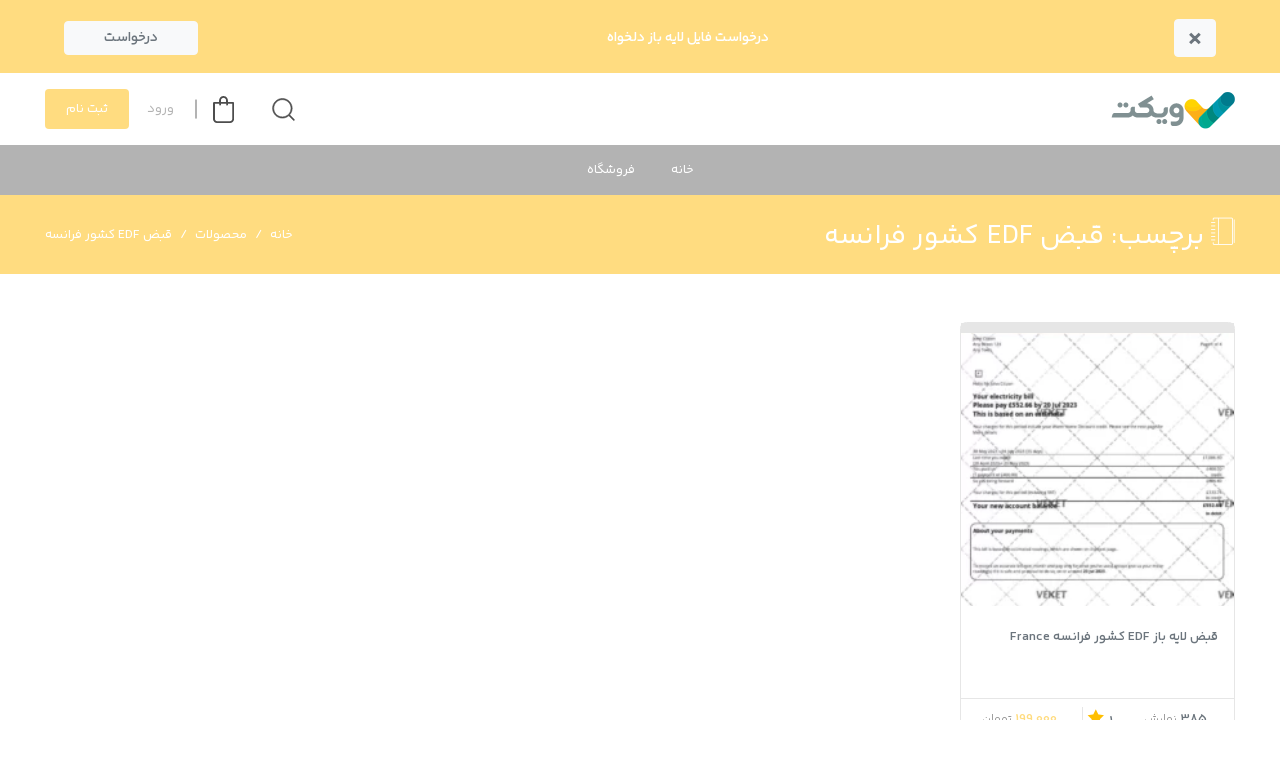

--- FILE ---
content_type: text/html; charset=UTF-8
request_url: https://veket.ir/product-tag/%D9%82%D8%A8%D8%B6-edf-%DA%A9%D8%B4%D9%88%D8%B1-%D9%81%D8%B1%D8%A7%D9%86%D8%B3%D9%87/
body_size: 32132
content:

<!DOCTYPE html>
<html dir="rtl" lang="fa-IR">
<head><meta charset="UTF-8" /><script type="c824d3619c443a17151727c3-text/javascript">if(navigator.userAgent.match(/MSIE|Internet Explorer/i)||navigator.userAgent.match(/Trident\/7\..*?rv:11/i)){var href=document.location.href;if(!href.match(/[?&]nowprocket/)){if(href.indexOf("?")==-1){if(href.indexOf("#")==-1){document.location.href=href+"?nowprocket=1"}else{document.location.href=href.replace("#","?nowprocket=1#")}}else{if(href.indexOf("#")==-1){document.location.href=href+"&nowprocket=1"}else{document.location.href=href.replace("#","&nowprocket=1#")}}}}</script><script type="c824d3619c443a17151727c3-text/javascript">(()=>{class RocketLazyLoadScripts{constructor(){this.v="2.0.4",this.userEvents=["keydown","keyup","mousedown","mouseup","mousemove","mouseover","mouseout","touchmove","touchstart","touchend","touchcancel","wheel","click","dblclick","input"],this.attributeEvents=["onblur","onclick","oncontextmenu","ondblclick","onfocus","onmousedown","onmouseenter","onmouseleave","onmousemove","onmouseout","onmouseover","onmouseup","onmousewheel","onscroll","onsubmit"]}async t(){this.i(),this.o(),/iP(ad|hone)/.test(navigator.userAgent)&&this.h(),this.u(),this.l(this),this.m(),this.k(this),this.p(this),this._(),await Promise.all([this.R(),this.L()]),this.lastBreath=Date.now(),this.S(this),this.P(),this.D(),this.O(),this.M(),await this.C(this.delayedScripts.normal),await this.C(this.delayedScripts.defer),await this.C(this.delayedScripts.async),await this.T(),await this.F(),await this.j(),await this.A(),window.dispatchEvent(new Event("rocket-allScriptsLoaded")),this.everythingLoaded=!0,this.lastTouchEnd&&await new Promise(t=>setTimeout(t,500-Date.now()+this.lastTouchEnd)),this.I(),this.H(),this.U(),this.W()}i(){this.CSPIssue=sessionStorage.getItem("rocketCSPIssue"),document.addEventListener("securitypolicyviolation",t=>{this.CSPIssue||"script-src-elem"!==t.violatedDirective||"data"!==t.blockedURI||(this.CSPIssue=!0,sessionStorage.setItem("rocketCSPIssue",!0))},{isRocket:!0})}o(){window.addEventListener("pageshow",t=>{this.persisted=t.persisted,this.realWindowLoadedFired=!0},{isRocket:!0}),window.addEventListener("pagehide",()=>{this.onFirstUserAction=null},{isRocket:!0})}h(){let t;function e(e){t=e}window.addEventListener("touchstart",e,{isRocket:!0}),window.addEventListener("touchend",function i(o){o.changedTouches[0]&&t.changedTouches[0]&&Math.abs(o.changedTouches[0].pageX-t.changedTouches[0].pageX)<10&&Math.abs(o.changedTouches[0].pageY-t.changedTouches[0].pageY)<10&&o.timeStamp-t.timeStamp<200&&(window.removeEventListener("touchstart",e,{isRocket:!0}),window.removeEventListener("touchend",i,{isRocket:!0}),"INPUT"===o.target.tagName&&"text"===o.target.type||(o.target.dispatchEvent(new TouchEvent("touchend",{target:o.target,bubbles:!0})),o.target.dispatchEvent(new MouseEvent("mouseover",{target:o.target,bubbles:!0})),o.target.dispatchEvent(new PointerEvent("click",{target:o.target,bubbles:!0,cancelable:!0,detail:1,clientX:o.changedTouches[0].clientX,clientY:o.changedTouches[0].clientY})),event.preventDefault()))},{isRocket:!0})}q(t){this.userActionTriggered||("mousemove"!==t.type||this.firstMousemoveIgnored?"keyup"===t.type||"mouseover"===t.type||"mouseout"===t.type||(this.userActionTriggered=!0,this.onFirstUserAction&&this.onFirstUserAction()):this.firstMousemoveIgnored=!0),"click"===t.type&&t.preventDefault(),t.stopPropagation(),t.stopImmediatePropagation(),"touchstart"===this.lastEvent&&"touchend"===t.type&&(this.lastTouchEnd=Date.now()),"click"===t.type&&(this.lastTouchEnd=0),this.lastEvent=t.type,t.composedPath&&t.composedPath()[0].getRootNode()instanceof ShadowRoot&&(t.rocketTarget=t.composedPath()[0]),this.savedUserEvents.push(t)}u(){this.savedUserEvents=[],this.userEventHandler=this.q.bind(this),this.userEvents.forEach(t=>window.addEventListener(t,this.userEventHandler,{passive:!1,isRocket:!0})),document.addEventListener("visibilitychange",this.userEventHandler,{isRocket:!0})}U(){this.userEvents.forEach(t=>window.removeEventListener(t,this.userEventHandler,{passive:!1,isRocket:!0})),document.removeEventListener("visibilitychange",this.userEventHandler,{isRocket:!0}),this.savedUserEvents.forEach(t=>{(t.rocketTarget||t.target).dispatchEvent(new window[t.constructor.name](t.type,t))})}m(){const t="return false",e=Array.from(this.attributeEvents,t=>"data-rocket-"+t),i="["+this.attributeEvents.join("],[")+"]",o="[data-rocket-"+this.attributeEvents.join("],[data-rocket-")+"]",s=(e,i,o)=>{o&&o!==t&&(e.setAttribute("data-rocket-"+i,o),e["rocket"+i]=new Function("event",o),e.setAttribute(i,t))};new MutationObserver(t=>{for(const n of t)"attributes"===n.type&&(n.attributeName.startsWith("data-rocket-")||this.everythingLoaded?n.attributeName.startsWith("data-rocket-")&&this.everythingLoaded&&this.N(n.target,n.attributeName.substring(12)):s(n.target,n.attributeName,n.target.getAttribute(n.attributeName))),"childList"===n.type&&n.addedNodes.forEach(t=>{if(t.nodeType===Node.ELEMENT_NODE)if(this.everythingLoaded)for(const i of[t,...t.querySelectorAll(o)])for(const t of i.getAttributeNames())e.includes(t)&&this.N(i,t.substring(12));else for(const e of[t,...t.querySelectorAll(i)])for(const t of e.getAttributeNames())this.attributeEvents.includes(t)&&s(e,t,e.getAttribute(t))})}).observe(document,{subtree:!0,childList:!0,attributeFilter:[...this.attributeEvents,...e]})}I(){this.attributeEvents.forEach(t=>{document.querySelectorAll("[data-rocket-"+t+"]").forEach(e=>{this.N(e,t)})})}N(t,e){const i=t.getAttribute("data-rocket-"+e);i&&(t.setAttribute(e,i),t.removeAttribute("data-rocket-"+e))}k(t){Object.defineProperty(HTMLElement.prototype,"onclick",{get(){return this.rocketonclick||null},set(e){this.rocketonclick=e,this.setAttribute(t.everythingLoaded?"onclick":"data-rocket-onclick","this.rocketonclick(event)")}})}S(t){function e(e,i){let o=e[i];e[i]=null,Object.defineProperty(e,i,{get:()=>o,set(s){t.everythingLoaded?o=s:e["rocket"+i]=o=s}})}e(document,"onreadystatechange"),e(window,"onload"),e(window,"onpageshow");try{Object.defineProperty(document,"readyState",{get:()=>t.rocketReadyState,set(e){t.rocketReadyState=e},configurable:!0}),document.readyState="loading"}catch(t){console.log("WPRocket DJE readyState conflict, bypassing")}}l(t){this.originalAddEventListener=EventTarget.prototype.addEventListener,this.originalRemoveEventListener=EventTarget.prototype.removeEventListener,this.savedEventListeners=[],EventTarget.prototype.addEventListener=function(e,i,o){o&&o.isRocket||!t.B(e,this)&&!t.userEvents.includes(e)||t.B(e,this)&&!t.userActionTriggered||e.startsWith("rocket-")||t.everythingLoaded?t.originalAddEventListener.call(this,e,i,o):(t.savedEventListeners.push({target:this,remove:!1,type:e,func:i,options:o}),"mouseenter"!==e&&"mouseleave"!==e||t.originalAddEventListener.call(this,e,t.savedUserEvents.push,o))},EventTarget.prototype.removeEventListener=function(e,i,o){o&&o.isRocket||!t.B(e,this)&&!t.userEvents.includes(e)||t.B(e,this)&&!t.userActionTriggered||e.startsWith("rocket-")||t.everythingLoaded?t.originalRemoveEventListener.call(this,e,i,o):t.savedEventListeners.push({target:this,remove:!0,type:e,func:i,options:o})}}J(t,e){this.savedEventListeners=this.savedEventListeners.filter(i=>{let o=i.type,s=i.target||window;return e!==o||t!==s||(this.B(o,s)&&(i.type="rocket-"+o),this.$(i),!1)})}H(){EventTarget.prototype.addEventListener=this.originalAddEventListener,EventTarget.prototype.removeEventListener=this.originalRemoveEventListener,this.savedEventListeners.forEach(t=>this.$(t))}$(t){t.remove?this.originalRemoveEventListener.call(t.target,t.type,t.func,t.options):this.originalAddEventListener.call(t.target,t.type,t.func,t.options)}p(t){let e;function i(e){return t.everythingLoaded?e:e.split(" ").map(t=>"load"===t||t.startsWith("load.")?"rocket-jquery-load":t).join(" ")}function o(o){function s(e){const s=o.fn[e];o.fn[e]=o.fn.init.prototype[e]=function(){return this[0]===window&&t.userActionTriggered&&("string"==typeof arguments[0]||arguments[0]instanceof String?arguments[0]=i(arguments[0]):"object"==typeof arguments[0]&&Object.keys(arguments[0]).forEach(t=>{const e=arguments[0][t];delete arguments[0][t],arguments[0][i(t)]=e})),s.apply(this,arguments),this}}if(o&&o.fn&&!t.allJQueries.includes(o)){const e={DOMContentLoaded:[],"rocket-DOMContentLoaded":[]};for(const t in e)document.addEventListener(t,()=>{e[t].forEach(t=>t())},{isRocket:!0});o.fn.ready=o.fn.init.prototype.ready=function(i){function s(){parseInt(o.fn.jquery)>2?setTimeout(()=>i.bind(document)(o)):i.bind(document)(o)}return"function"==typeof i&&(t.realDomReadyFired?!t.userActionTriggered||t.fauxDomReadyFired?s():e["rocket-DOMContentLoaded"].push(s):e.DOMContentLoaded.push(s)),o([])},s("on"),s("one"),s("off"),t.allJQueries.push(o)}e=o}t.allJQueries=[],o(window.jQuery),Object.defineProperty(window,"jQuery",{get:()=>e,set(t){o(t)}})}P(){const t=new Map;document.write=document.writeln=function(e){const i=document.currentScript,o=document.createRange(),s=i.parentElement;let n=t.get(i);void 0===n&&(n=i.nextSibling,t.set(i,n));const c=document.createDocumentFragment();o.setStart(c,0),c.appendChild(o.createContextualFragment(e)),s.insertBefore(c,n)}}async R(){return new Promise(t=>{this.userActionTriggered?t():this.onFirstUserAction=t})}async L(){return new Promise(t=>{document.addEventListener("DOMContentLoaded",()=>{this.realDomReadyFired=!0,t()},{isRocket:!0})})}async j(){return this.realWindowLoadedFired?Promise.resolve():new Promise(t=>{window.addEventListener("load",t,{isRocket:!0})})}M(){this.pendingScripts=[];this.scriptsMutationObserver=new MutationObserver(t=>{for(const e of t)e.addedNodes.forEach(t=>{"SCRIPT"!==t.tagName||t.noModule||t.isWPRocket||this.pendingScripts.push({script:t,promise:new Promise(e=>{const i=()=>{const i=this.pendingScripts.findIndex(e=>e.script===t);i>=0&&this.pendingScripts.splice(i,1),e()};t.addEventListener("load",i,{isRocket:!0}),t.addEventListener("error",i,{isRocket:!0}),setTimeout(i,1e3)})})})}),this.scriptsMutationObserver.observe(document,{childList:!0,subtree:!0})}async F(){await this.X(),this.pendingScripts.length?(await this.pendingScripts[0].promise,await this.F()):this.scriptsMutationObserver.disconnect()}D(){this.delayedScripts={normal:[],async:[],defer:[]},document.querySelectorAll("script[type$=rocketlazyloadscript]").forEach(t=>{t.hasAttribute("data-rocket-src")?t.hasAttribute("async")&&!1!==t.async?this.delayedScripts.async.push(t):t.hasAttribute("defer")&&!1!==t.defer||"module"===t.getAttribute("data-rocket-type")?this.delayedScripts.defer.push(t):this.delayedScripts.normal.push(t):this.delayedScripts.normal.push(t)})}async _(){await this.L();let t=[];document.querySelectorAll("script[type$=rocketlazyloadscript][data-rocket-src]").forEach(e=>{let i=e.getAttribute("data-rocket-src");if(i&&!i.startsWith("data:")){i.startsWith("//")&&(i=location.protocol+i);try{const o=new URL(i).origin;o!==location.origin&&t.push({src:o,crossOrigin:e.crossOrigin||"module"===e.getAttribute("data-rocket-type")})}catch(t){}}}),t=[...new Map(t.map(t=>[JSON.stringify(t),t])).values()],this.Y(t,"preconnect")}async G(t){if(await this.K(),!0!==t.noModule||!("noModule"in HTMLScriptElement.prototype))return new Promise(e=>{let i;function o(){(i||t).setAttribute("data-rocket-status","executed"),e()}try{if(navigator.userAgent.includes("Firefox/")||""===navigator.vendor||this.CSPIssue)i=document.createElement("script"),[...t.attributes].forEach(t=>{let e=t.nodeName;"type"!==e&&("data-rocket-type"===e&&(e="type"),"data-rocket-src"===e&&(e="src"),i.setAttribute(e,t.nodeValue))}),t.text&&(i.text=t.text),t.nonce&&(i.nonce=t.nonce),i.hasAttribute("src")?(i.addEventListener("load",o,{isRocket:!0}),i.addEventListener("error",()=>{i.setAttribute("data-rocket-status","failed-network"),e()},{isRocket:!0}),setTimeout(()=>{i.isConnected||e()},1)):(i.text=t.text,o()),i.isWPRocket=!0,t.parentNode.replaceChild(i,t);else{const i=t.getAttribute("data-rocket-type"),s=t.getAttribute("data-rocket-src");i?(t.type=i,t.removeAttribute("data-rocket-type")):t.removeAttribute("type"),t.addEventListener("load",o,{isRocket:!0}),t.addEventListener("error",i=>{this.CSPIssue&&i.target.src.startsWith("data:")?(console.log("WPRocket: CSP fallback activated"),t.removeAttribute("src"),this.G(t).then(e)):(t.setAttribute("data-rocket-status","failed-network"),e())},{isRocket:!0}),s?(t.fetchPriority="high",t.removeAttribute("data-rocket-src"),t.src=s):t.src="data:text/javascript;base64,"+window.btoa(unescape(encodeURIComponent(t.text)))}}catch(i){t.setAttribute("data-rocket-status","failed-transform"),e()}});t.setAttribute("data-rocket-status","skipped")}async C(t){const e=t.shift();return e?(e.isConnected&&await this.G(e),this.C(t)):Promise.resolve()}O(){this.Y([...this.delayedScripts.normal,...this.delayedScripts.defer,...this.delayedScripts.async],"preload")}Y(t,e){this.trash=this.trash||[];let i=!0;var o=document.createDocumentFragment();t.forEach(t=>{const s=t.getAttribute&&t.getAttribute("data-rocket-src")||t.src;if(s&&!s.startsWith("data:")){const n=document.createElement("link");n.href=s,n.rel=e,"preconnect"!==e&&(n.as="script",n.fetchPriority=i?"high":"low"),t.getAttribute&&"module"===t.getAttribute("data-rocket-type")&&(n.crossOrigin=!0),t.crossOrigin&&(n.crossOrigin=t.crossOrigin),t.integrity&&(n.integrity=t.integrity),t.nonce&&(n.nonce=t.nonce),o.appendChild(n),this.trash.push(n),i=!1}}),document.head.appendChild(o)}W(){this.trash.forEach(t=>t.remove())}async T(){try{document.readyState="interactive"}catch(t){}this.fauxDomReadyFired=!0;try{await this.K(),this.J(document,"readystatechange"),document.dispatchEvent(new Event("rocket-readystatechange")),await this.K(),document.rocketonreadystatechange&&document.rocketonreadystatechange(),await this.K(),this.J(document,"DOMContentLoaded"),document.dispatchEvent(new Event("rocket-DOMContentLoaded")),await this.K(),this.J(window,"DOMContentLoaded"),window.dispatchEvent(new Event("rocket-DOMContentLoaded"))}catch(t){console.error(t)}}async A(){try{document.readyState="complete"}catch(t){}try{await this.K(),this.J(document,"readystatechange"),document.dispatchEvent(new Event("rocket-readystatechange")),await this.K(),document.rocketonreadystatechange&&document.rocketonreadystatechange(),await this.K(),this.J(window,"load"),window.dispatchEvent(new Event("rocket-load")),await this.K(),window.rocketonload&&window.rocketonload(),await this.K(),this.allJQueries.forEach(t=>t(window).trigger("rocket-jquery-load")),await this.K(),this.J(window,"pageshow");const t=new Event("rocket-pageshow");t.persisted=this.persisted,window.dispatchEvent(t),await this.K(),window.rocketonpageshow&&window.rocketonpageshow({persisted:this.persisted})}catch(t){console.error(t)}}async K(){Date.now()-this.lastBreath>45&&(await this.X(),this.lastBreath=Date.now())}async X(){return document.hidden?new Promise(t=>setTimeout(t)):new Promise(t=>requestAnimationFrame(t))}B(t,e){return e===document&&"readystatechange"===t||(e===document&&"DOMContentLoaded"===t||(e===window&&"DOMContentLoaded"===t||(e===window&&"load"===t||e===window&&"pageshow"===t)))}static run(){(new RocketLazyLoadScripts).t()}}RocketLazyLoadScripts.run()})();</script>
	
	<meta http-equiv="X-UA-Compatible" content="IE=edge" />
	<meta name="viewport" content="width=device-width, initial-scale=1, shrink-to-fit=no" />
	<meta name="author" content="Adanet" />
	<link rel="pingback" href="https://veket.ir/xmlrpc.php" />
	
	<!--[if lt IE 9]>
		<script src="https://veket.ir/wp-content/themes/marketmlm/assets/js/html5.js"></script>
	<![endif]-->

	<meta name='robots' content='index, follow, max-image-preview:large, max-snippet:-1, max-video-preview:-1' />

	<!-- This site is optimized with the Yoast SEO Premium plugin v26.6 (Yoast SEO v26.8) - https://yoast.com/product/yoast-seo-premium-wordpress/ -->
	<title>بایگانی‌های قبض EDF کشور فرانسه - ویکت</title>
<style id="rocket-critical-css">ol,ul{box-sizing:border-box}:root{--wp-block-synced-color:#7a00df;--wp-block-synced-color--rgb:122,0,223;--wp-bound-block-color:var(--wp-block-synced-color);--wp-editor-canvas-background:#ddd;--wp-admin-theme-color:#007cba;--wp-admin-theme-color--rgb:0,124,186;--wp-admin-theme-color-darker-10:#006ba1;--wp-admin-theme-color-darker-10--rgb:0,107,160.5;--wp-admin-theme-color-darker-20:#005a87;--wp-admin-theme-color-darker-20--rgb:0,90,135;--wp-admin-border-width-focus:2px}:root{--wp--preset--font-size--normal:16px;--wp--preset--font-size--huge:42px}:root{--woocommerce:#720eec;--wc-green:#7ad03a;--wc-red:#a00;--wc-orange:#ffba00;--wc-blue:#2ea2cc;--wc-primary:#720eec;--wc-primary-text:#fcfbfe;--wc-secondary:#e9e6ed;--wc-secondary-text:#515151;--wc-highlight:#958e09;--wc-highligh-text:white;--wc-content-bg:#fff;--wc-subtext:#767676;--wc-form-border-color:rgba(32, 7, 7, 0.8);--wc-form-border-radius:4px;--wc-form-border-width:1px}.woocommerce img,.woocommerce-page img{height:auto;max-width:100%}:root{--woocommerce:#720eec;--wc-green:#7ad03a;--wc-red:#a00;--wc-orange:#ffba00;--wc-blue:#2ea2cc;--wc-primary:#720eec;--wc-primary-text:#fcfbfe;--wc-secondary:#e9e6ed;--wc-secondary-text:#515151;--wc-highlight:#958e09;--wc-highligh-text:white;--wc-content-bg:#fff;--wc-subtext:#767676;--wc-form-border-color:rgba(32, 7, 7, 0.8);--wc-form-border-radius:4px;--wc-form-border-width:1px}:root{--blue:#007bff;--indigo:#6610f2;--purple:#6f42c1;--pink:#e83e8c;--red:#dc3545;--orange:#fd7e14;--yellow:#ffc107;--green:#28a745;--teal:#20c997;--cyan:#17a2b8;--white:#fff;--gray:#6c757d;--gray-dark:#343a40;--primary:#007bff;--secondary:#6c757d;--success:#28a745;--info:#17a2b8;--warning:#ffc107;--danger:#dc3545;--light:#f8f9fa;--dark:#343a40;--breakpoint-xs:0;--breakpoint-sm:576px;--breakpoint-md:768px;--breakpoint-lg:992px;--breakpoint-xl:1200px;--font-family-sans-serif:-apple-system,BlinkMacSystemFont,"Segoe UI",Roboto,"Helvetica Neue",Arial,"Noto Sans",sans-serif,"Apple Color Emoji","Segoe UI Emoji","Segoe UI Symbol","Noto Color Emoji";--font-family-monospace:SFMono-Regular,Menlo,Monaco,Consolas,"Liberation Mono","Courier New",monospace}*,::after,::before{box-sizing:border-box}html{font-family:sans-serif;line-height:1.15;-webkit-text-size-adjust:100%}footer,header,main,nav,section{display:block}body{margin:0;font-family:-apple-system,BlinkMacSystemFont,"Segoe UI",Roboto,"Helvetica Neue",Arial,"Noto Sans",sans-serif,"Apple Color Emoji","Segoe UI Emoji","Segoe UI Symbol","Noto Color Emoji";font-size:1rem;font-weight:400;line-height:1.5;color:#212529;text-align:left;background-color:#fff}h2,h3{margin-top:0;margin-bottom:.5rem}ol,ul{margin-top:0;margin-bottom:1rem}a{color:#007bff;text-decoration:none;background-color:transparent}img{vertical-align:middle;border-style:none}svg{overflow:hidden;vertical-align:middle}button{border-radius:0}button,input{margin:0;font-family:inherit;font-size:inherit;line-height:inherit}button,input{overflow:visible}button{text-transform:none}[type=button],[type=submit],button{-webkit-appearance:button}[type=button]::-moz-focus-inner,[type=submit]::-moz-focus-inner,button::-moz-focus-inner{padding:0;border-style:none}::-webkit-file-upload-button{font:inherit;-webkit-appearance:button}h2,h3{margin-bottom:.5rem;font-weight:500;line-height:1.2}h2{font-size:2rem}h3{font-size:1.75rem}.img-fluid{max-width:100%;height:auto}.container{width:100%;padding-right:15px;padding-left:15px;margin-right:auto;margin-left:auto}@media (min-width:576px){.container{max-width:540px}}@media (min-width:768px){.container{max-width:720px}}@media (min-width:992px){.container{max-width:960px}}@media (min-width:1200px){.container{max-width:1140px}}.row{display:-ms-flexbox;display:flex;-ms-flex-wrap:wrap;flex-wrap:wrap;margin-right:-15px;margin-left:-15px}.no-gutters{margin-right:0;margin-left:0}.no-gutters>.col{padding-right:0;padding-left:0}.col,.col-12,.col-auto,.col-lg-3,.col-lg-8,.col-md-10,.col-md-2,.col-md-3,.col-md-5,.col-md-9,.col-sm-6{position:relative;width:100%;padding-right:15px;padding-left:15px}.col{-ms-flex-preferred-size:0;flex-basis:0;-ms-flex-positive:1;flex-grow:1;max-width:100%}.col-auto{-ms-flex:0 0 auto;flex:0 0 auto;width:auto;max-width:100%}.col-12{-ms-flex:0 0 100%;flex:0 0 100%;max-width:100%}@media (min-width:576px){.col-sm-6{-ms-flex:0 0 50%;flex:0 0 50%;max-width:50%}}@media (min-width:768px){.col-md-2{-ms-flex:0 0 16.666667%;flex:0 0 16.666667%;max-width:16.666667%}.col-md-3{-ms-flex:0 0 25%;flex:0 0 25%;max-width:25%}.col-md-5{-ms-flex:0 0 41.666667%;flex:0 0 41.666667%;max-width:41.666667%}.col-md-9{-ms-flex:0 0 75%;flex:0 0 75%;max-width:75%}.col-md-10{-ms-flex:0 0 83.333333%;flex:0 0 83.333333%;max-width:83.333333%}}@media (min-width:992px){.col-lg-3{-ms-flex:0 0 25%;flex:0 0 25%;max-width:25%}.col-lg-8{-ms-flex:0 0 66.666667%;flex:0 0 66.666667%;max-width:66.666667%}}.form-control{display:block;width:100%;height:calc(1.5em + .75rem + 2px);padding:.375rem .75rem;font-size:1rem;font-weight:400;line-height:1.5;color:#495057;background-color:#fff;background-clip:padding-box;border:1px solid #ced4da;border-radius:.25rem}.form-control::-ms-expand{background-color:transparent;border:0}.form-control::-webkit-input-placeholder{color:#6c757d;opacity:1}.form-control::-moz-placeholder{color:#6c757d;opacity:1}.form-control:-ms-input-placeholder{color:#6c757d;opacity:1}.form-control::-ms-input-placeholder{color:#6c757d;opacity:1}.btn{display:inline-block;font-weight:400;color:#212529;text-align:center;vertical-align:middle;background-color:transparent;border:1px solid transparent;padding:.375rem .75rem;font-size:1rem;line-height:1.5;border-radius:.25rem}.btn-success{color:#fff;background-color:#28a745;border-color:#28a745}.btn-light{color:#212529;background-color:#f8f9fa;border-color:#f8f9fa}.btn-block{display:block;width:100%}.input-group{position:relative;display:-ms-flexbox;display:flex;-ms-flex-wrap:wrap;flex-wrap:wrap;-ms-flex-align:stretch;align-items:stretch;width:100%}.input-group>.form-control{position:relative;-ms-flex:1 1 auto;flex:1 1 auto;width:1%;margin-bottom:0}.input-group>.form-control:not(:last-child){border-top-right-radius:0;border-bottom-right-radius:0}.input-group-append{display:-ms-flexbox;display:flex}.input-group-append .btn{position:relative;z-index:2}.input-group-append{margin-left:-1px}.input-group>.input-group-append>.btn{border-top-left-radius:0;border-bottom-left-radius:0}.nav{display:-ms-flexbox;display:flex;-ms-flex-wrap:wrap;flex-wrap:wrap;padding-left:0;margin-bottom:0;list-style:none}.nav-link{display:block;padding:.5rem 1rem}.breadcrumb{display:-ms-flexbox;display:flex;-ms-flex-wrap:wrap;flex-wrap:wrap;padding:.75rem 1rem;margin-bottom:1rem;list-style:none;background-color:#e9ecef;border-radius:.25rem}.breadcrumb-item+.breadcrumb-item{padding-left:.5rem}.breadcrumb-item+.breadcrumb-item::before{display:inline-block;padding-right:.5rem;color:#6c757d;content:"/"}.breadcrumb-item.active{color:#6c757d}.bg-white{background-color:#fff!important}.bg-transparent{background-color:transparent!important}.border-bottom{border-bottom:1px solid #dee2e6!important}.border-0{border:0!important}.rounded{border-radius:.25rem!important}.rounded-circle{border-radius:50%!important}.rounded-0{border-radius:0!important}.clearfix::after{display:block;clear:both;content:""}.d-none{display:none!important}.d-inline-block{display:inline-block!important}.d-block{display:block!important}@media (min-width:768px){.d-md-flex{display:-ms-flexbox!important;display:flex!important}}@media (min-width:992px){.d-lg-none{display:none!important}.d-lg-block{display:block!important}.d-lg-flex{display:-ms-flexbox!important;display:flex!important}}.justify-content-center{-ms-flex-pack:center!important;justify-content:center!important}.justify-content-between{-ms-flex-pack:justify!important;justify-content:space-between!important}.align-items-center{-ms-flex-align:center!important;align-items:center!important}@media (min-width:768px){.float-md-left{float:left!important}}.overflow-hidden{overflow:hidden!important}.position-relative{position:relative!important}.position-absolute{position:absolute!important}.position-fixed{position:fixed!important}.sr-only{position:absolute;width:1px;height:1px;padding:0;overflow:hidden;clip:rect(0,0,0,0);white-space:nowrap;border:0}.w-auto{width:auto!important}.h-100{height:100%!important}.m-0{margin:0!important}.mx-0{margin-right:0!important}.mx-0{margin-left:0!important}.mb-1{margin-bottom:.25rem!important}.my-2{margin-top:.5rem!important}.my-2{margin-bottom:.5rem!important}.my-3{margin-top:1rem!important}.my-3{margin-bottom:1rem!important}.mt-4,.my-4{margin-top:1.5rem!important}.mb-4,.my-4{margin-bottom:1.5rem!important}.my-5{margin-top:3rem!important}.my-5{margin-bottom:3rem!important}.p-0{padding:0!important}.py-1{padding-top:.25rem!important}.px-1{padding-right:.25rem!important}.py-1{padding-bottom:.25rem!important}.px-1{padding-left:.25rem!important}.p-2{padding:.5rem!important}.py-2{padding-top:.5rem!important}.px-2{padding-right:.5rem!important}.py-2{padding-bottom:.5rem!important}.px-2{padding-left:.5rem!important}.p-3{padding:1rem!important}.py-3{padding-top:1rem!important}.px-3{padding-right:1rem!important}.py-3{padding-bottom:1rem!important}.px-3{padding-left:1rem!important}.py-4{padding-top:1.5rem!important}.px-4{padding-right:1.5rem!important}.pb-4,.py-4{padding-bottom:1.5rem!important}.px-4{padding-left:1.5rem!important}.mx-n1{margin-right:-.25rem!important}.mx-n1{margin-left:-.25rem!important}.mx-n2{margin-right:-.5rem!important}.mx-n2{margin-left:-.5rem!important}.mr-auto{margin-right:auto!important}.ml-auto{margin-left:auto!important}@media (min-width:576px){.p-sm-3{padding:1rem!important}}@media (min-width:768px){.p-md-4{padding:1.5rem!important}}.text-justify{text-align:justify!important}.text-left{text-align:left!important}.text-center{text-align:center!important}.text-white{color:#fff!important}.text-secondary{color:#6c757d!important}.text-warning{color:#ffc107!important}.text-dark{color:#343a40!important}:root{--swiper-theme-color:#007aff}:root{--swiper-navigation-size:44px}@font-face{font-display:swap;font-family:marketmlm;src:url(https://cdn.jsdelivr.net/gh/mm34ir/Veket@latest/fonts/icomoon/icomoon.eot?9i59es);src:url(https://cdn.jsdelivr.net/gh/mm34ir/Veket@latest/fonts/icomoon/icomoon.eot?9i59es#iefix) format('embedded-opentype'),url(https://cdn.jsdelivr.net/gh/mm34ir/Veket@latest/fonts/icomoon/icomoon.ttf?9i59es) format('truetype'),url(https://cdn.jsdelivr.net/gh/mm34ir/Veket@latest/fonts/icomoon/icomoon.woff?9i59es) format('woff'),url(https://cdn.jsdelivr.net/gh/mm34ir/Veket@latest/fonts/icomoon/icomoon.svg?9i59es#icomoon) format('svg');font-weight:400;font-style:normal}[class*=" icon-"]:before{font-family:marketmlm!important;speak:none;font-style:normal;font-weight:400;font-variant:normal;text-transform:none;line-height:1;-webkit-font-smoothing:antialiased;-moz-osx-font-smoothing:grayscale}.icon-notebook:before{content:"\e00a"}@font-face{font-family:mlmfont;font-style:normal;font-weight:100 900;src:url(https://cdn.jsdelivr.net/gh/mm34ir/Veket@v1.3/fonts/yekanbakh/YekanBakhFaNum-VF.woff2) format('woff2');font-display:swap}html{font-family:mlmfont,tahoma,sans-serif;-webkit-text-size-adjust:100%;-ms-text-size-adjust:100%}body{direction:rtl;unicode-bidi:embed;overflow-x:hidden;font-size:13px;font-weight:400;line-height:24px;text-align:right;color:#4d4d4d;background-color:#fdfdfd}html,body{max-width:100vw;overflow-x:hidden}body,button,input{font-family:mlmfont,tahoma,sans-serif}::-webkit-input-placeholder{color:rgba(167,177,175,1);font-family:mlmfont,tahoma,sans-serif}:-moz-placeholder{color:rgba(167,177,175,1);font-family:mlmfont,tahoma,sans-serif}::-moz-placeholder{color:rgba(167,177,175,1);font-family:mlmfont,tahoma,sans-serif;opacity:1}:-ms-input-placeholder{color:rgba(167,177,175,1);font-family:mlmfont,tahoma,sans-serif}img{max-width:100%;height:auto;border:0}iframe{max-width:100%;border:0}button,input{-webkit-hyphens:none;-moz-hyphens:none;-ms-hyphens:none;hyphens:none;line-height:normal}input,button{font-family:mlmfont,tahoma,sans-serif;font-weight:400}.clearfix:after{display:table;clear:both;content:" "}.bold-300{font-weight:300!important}.bold-400{font-weight:400!important}.bold-600{font-weight:600!important}.font-12{font-size:12px!important}.font-14{font-size:14px!important}.font-16{font-size:16px!important}.font-28{font-size:28px!important}.font-32{font-size:32px!important}.ellipsis{display:block;overflow:hidden;white-space:nowrap;text-overflow:ellipsis}.mlm-container{width:100%;padding:0 5%}h2,h3{color:#4d4d4d;font-weight:500;line-height:1.5}h2{font-size:20px}h3{font-size:18px}.nav{padding-right:0;padding-left:inherit}.input-group>.form-control:not(:last-child){border-top-right-radius:.25rem;border-bottom-right-radius:.25rem;border-top-left-radius:0;border-bottom-left-radius:0}.input-group>.input-group-append>.btn{border-top-right-radius:0;border-bottom-right-radius:0;border-top-left-radius:.25rem;border-bottom-left-radius:.25rem}.input-group-append{margin-left:0;margin-right:-1px}.input-group-append{margin-left:0;margin-right:-1px}.btn,.form-control{font-size:13px;line-height:24px}.form-control{border-color:#eee;height:auto}.breadcrumb-item+.breadcrumb-item{padding-left:0;padding-right:.5rem}.breadcrumb-item+.breadcrumb-item::before{padding-right:0;padding-left:.5rem;color:#fff}.breadcrumb-item a,.breadcrumb-item .text-dark,.breadcrumb-item.active{color:#fff!important}@media (min-width:1280px){.container{max-width:1220px}}.app-search-popup{top:0;right:0;left:0;opacity:1;visibility:visible;z-index:999}.app-search-popup.hide{opacity:0;visibility:hidden}.app-search-popup .search-input-group{border:1px solid #ccc}.app-search-popup .search-input-group .form-control{padding:15px 20px 15px 0}.app-search-popup .search-input-group .search-btn{width:54px;height:54px;fill:#4d4d4d;padding:11px}.app-search-popup .app-close-search-btn{color:#b3b3b3;background-color:hsla(0,0%,95%,0.7)}.app-cart-popup{right:0;top:0;bottom:0;width:540px;max-width:100%;opacity:1;visibility:visible;overflow-y:scroll;z-index:995}.app-cart-popup.hide{right:-540px;opacity:0;visibility:hidden}.app-cart-popup .app-close-cart-btn{color:#b3b3b3;background-color:hsla(0,0%,95%,0.7)}.app-cart-popup .cart-header .btn-col{width:82px;max-width:82px}.app-cart-popup .cart-header .title-col{width:calc(100% - 82px);max-width:calc(100% - 82px)}.app-mobile-menu .app-right-mobile-menu{right:-80px;top:0;bottom:0;width:80px;opacity:0;z-index:9999}.app-mobile-menu .app-left-mobile-menu{left:-100%;top:0;bottom:0;width:90%;width:calc(100% - 80px);background-color:#fea000;opacity:0;z-index:9999}.app-mobile-menu .app-close-mobile-btn{color:#b3b3b3}.app-mobile-menu .border-orange{border-color:#fec666}.app-mobile-menu .search-input-group .form-control{padding:25px 20px 24px 0}.app-mobile-menu .search-input-group .search-btn{width:54px;height:73px;fill:#fff;padding:11px}.app-mobile-menu .search-input-group .form-control::-webkit-input-placeholder{color:rgba(255,255,255,1)}.app-mobile-menu .search-input-group .form-control:-moz-placeholder{color:rgba(255,255,255,1)}.app-mobile-menu .search-input-group .form-control::-moz-placeholder{color:rgba(255,255,255,1)}.app-mobile-menu .search-input-group .form-control:-ms-input-placeholder{color:rgba(255,255,255,1)}.app-notification{height:70px;background-color:#f8931f}.app-notification .close-col{width:54px;max-width:54px}.app-notification .action-col{width:150px;max-width:150px}.app-notification .text-col{max-width:calc(100% - 204px)}.app-notification .close-notification-btn{line-height:28px}.app-fixed-header{top:0;left:0;right:0;border-top:3px solid #fea000;z-index:990}.app-header-menu .site-logo{height:50px}.app-header-menu .app-search-btn,.app-header-menu .app-basket-btn{margin:0 7px 0 10px;padding:0 10px}.app-header-menu .app-search-btn svg,.app-header-menu .app-basket-btn svg{width:23px;height:27px;fill:#4d4d4d}.app-header-menu .app-basket-btn:after{content:"";position:absolute;left:-7px;top:50%;width:2px;height:70%;background-color:#b3b3b3;-webkit-transform:translateY(-50%);-ms-transform:translateY(-50%);transform:translateY(-50%)}.app-header-menu .login-btn{margin:0 7px;padding:7px 10px;color:#b3b3b3}.app-header-menu .register-btn{padding:7px 20px;color:#fff;background-color:#fea000}.app-header-menu .toggle-quru{display:block;position:relative;overflow:hidden;margin:0;padding:0;width:42px;height:40px;font-size:0;text-indent:-9999px;appearance:none;box-shadow:none;border-radius:none;border:none}.app-header-menu .toggle-quru span{display:block;position:absolute;top:18.3px;left:7.5px;right:7.5px;height:3px;background:#808080}.app-header-menu .toggle-quru span::before,.app-header-menu .toggle-quru span::after{position:absolute;display:block;left:0;width:100%;height:3px;background-color:#808080;content:""}.app-header-menu .toggle-quru span::before{top:-8px}.app-header-menu .toggle-quru span::after{bottom:-8px}.app-header-menu .toggle-daha{background-color:#fff}.app-header-menu .toggle-daha span::before{transform-origin:top left}.app-header-menu .toggle-daha span::after{transform-origin:bottom left}.app-fixed-header .app-mega-menu{height:50px;background-color:#b3b3b3}.app-fixed-header .app-mega-menu .nav{flex-flow:row nowrap!important}.app-fixed-header .app-mega-menu .nav-link{padding:12px 10px;line-height:26px}.app-products-archive .archive-item{border:1px solid #e6e6e6;border-radius:.4rem;z-index:19}.app-products-archive .archive-item .item-image{padding-bottom:100%;border-top:10px solid #e6e6e6}.app-products-archive .archive-item .item-image img{left:0;top:0;width:100%;height:100%;object-fit:cover}.app-products-archive .archive-item .item-image:after{content:"";position:absolute;bottom:0;right:0;width:100%;height:100%;z-index:2;background:-webkit-gradient(linear,left bottom,left top,from(rgba(0,0,0,.6)),color-stop(60%,rgba(0,0,0,0)));background:-o-linear-gradient(bottom,rgba(0,0,0,.6) 0,rgba(0,0,0,0) 60%);background:linear-gradient(0deg,rgba(0,0,0,.6) 0,rgba(0,0,0,0) 60%);opacity:0}.app-products-archive .archive-item .item-avatar{bottom:10px;right:10px;left:10px;opacity:0;visibility:hidden;line-height:1.5em;z-index:9}.app-products-archive .archive-item .item-avatar .avatar-col{width:54px;max-width:54px}.app-products-archive .archive-item .item-avatar .name-col{width:calc(100% - 54px);max-width:calc(100% - 54px)}.app-products-archive .archive-item .item-avatar .avatar{width:48px;height:48px;background-color:#fff;padding:2px}.app-products-archive .archive-item .item-content{height:120px}.app-products-archive .archive-item .item-content .inside{background-color:#fff}.app-products-archive .archive-item .item-title{height:60px;line-height:30px}.app-products-archive .archive-item .item-text{line-height:25px}.app-products-archive .archive-item .item-add-to-cart,.app-products-archive .archive-item .item-text{height:0;visibility:hidden;opacity:0}.app-products-archive .archive-item .item-meta{border-top:1px solid #e6e6e6}.app-products-archive .archive-item .text-grey{color:#808080}.app-products-archive .archive-item .rate-col{flex-grow:0}.app-products-archive .archive-item .item-rate{padding-left:5px;border-left:1px solid #e6e6e6}.app-products-archive .archive-item .item-rate:after{content:"\e9d9";display:inline-block;margin-right:3px;color:#ffbf01;font-family:marketmlm;font-size:15px;line-height:22px}.app-products-archive .archive-item .item-price .woocommerce-Price-currencySymbol{color:#808080;font-size:12px;font-weight:300}.app-footer{background-color:#4d4d4d}.app-footer .container{max-width:1000px}.app-footer .footer-logo img{width:100px;height:auto}.app-footer .footer-nav li{display:inline-block;padding-left:5%;color:#808080}.app-footer .footer-nav li a{color:#808080;font-size:15px;line-height:1.8em}.app-footer .footer-nav li:before,.app-footer .footer-nav li a:before{content:none}.page-header{padding-top:200px;color:#fff;background:-webkit-gradient(linear,left top,right top,from(#f0886f),color-stop(62%,#fea000));background:-o-linear-gradient(left,#f0886f 0,#fea000 62%);background:linear-gradient(90deg,#f0886f 0,#fea000 62%)}.mlm-widget{box-shadow:0 3px 15px rgba(0,0,0,0.07)}.mlm-ajax-search .mlm-search-results{right:0;left:0;top:100%;z-index:999}.app-cart-popup{overflow:hidden}.app-cart-popup .widget_shopping_cart_content{height:calc(100vh - 130px)}.app-cart-popup .cart-body.p-3{padding:16px!important}@media (max-width:991px){.app-header-menu .site-logo{height:32px;width:50px;object-fit:contain}.page-header{padding-top:150px}.app-cart-popup{width:500px}.app-cart-popup.hide{right:-500px}}@media (max-width:767px){.app-notification .text-col{max-width:calc(100% - 54px)}.app-footer .footer-nav{text-align:center!important}.app-cart-popup{width:400px}.app-cart-popup.hide{right:-400px}}@media (max-width:500px){.app-footer .footer-nav li{display:block;padding:5px 0}.app-cart-popup{width:350px}.app-cart-popup.hide{right:-350px}}@media (max-width:450px){.app-header-menu .app-search-btn,.app-header-menu .app-basket-btn{margin:0 5px;padding:0}.app-header-menu .app-basket-btn:after{left:-5px}.app-header-menu .login-btn{margin:0 5px;padding:4px 5px}.app-header-menu .register-btn{padding:4px 5px}.app-header-menu .header-nav{height:50px}}</style>
	<link rel="canonical" href="https://veket.ir/product-tag/قبض-edf-کشور-فرانسه/" />
	<meta property="og:locale" content="fa_IR" />
	<meta property="og:type" content="article" />
	<meta property="og:title" content="بایگانی‌ها قبض EDF کشور فرانسه" />
	<meta property="og:url" content="https://veket.ir/product-tag/قبض-edf-کشور-فرانسه/" />
	<meta property="og:site_name" content="ویکت" />
	<meta name="twitter:card" content="summary_large_image" />
	<meta name="twitter:site" content="@veket_ir" />
	<script type="application/ld+json" class="yoast-schema-graph">{"@context":"https://schema.org","@graph":[{"@type":"CollectionPage","@id":"https://veket.ir/product-tag/%d9%82%d8%a8%d8%b6-edf-%da%a9%d8%b4%d9%88%d8%b1-%d9%81%d8%b1%d8%a7%d9%86%d8%b3%d9%87/","url":"https://veket.ir/product-tag/%d9%82%d8%a8%d8%b6-edf-%da%a9%d8%b4%d9%88%d8%b1-%d9%81%d8%b1%d8%a7%d9%86%d8%b3%d9%87/","name":"بایگانی‌های قبض EDF کشور فرانسه - ویکت","isPartOf":{"@id":"https://veket.ir/#website"},"primaryImageOfPage":{"@id":"https://veket.ir/product-tag/%d9%82%d8%a8%d8%b6-edf-%da%a9%d8%b4%d9%88%d8%b1-%d9%81%d8%b1%d8%a7%d9%86%d8%b3%d9%87/#primaryimage"},"image":{"@id":"https://veket.ir/product-tag/%d9%82%d8%a8%d8%b6-edf-%da%a9%d8%b4%d9%88%d8%b1-%d9%81%d8%b1%d8%a7%d9%86%d8%b3%d9%87/#primaryimage"},"thumbnailUrl":"https://veket.ir/wp-content/uploads/2023/10/France-EDF-Energy-utility-bill-Word-and-PDF-template-4-pages.webp","breadcrumb":{"@id":"https://veket.ir/product-tag/%d9%82%d8%a8%d8%b6-edf-%da%a9%d8%b4%d9%88%d8%b1-%d9%81%d8%b1%d8%a7%d9%86%d8%b3%d9%87/#breadcrumb"},"inLanguage":"fa-IR"},{"@type":"ImageObject","inLanguage":"fa-IR","@id":"https://veket.ir/product-tag/%d9%82%d8%a8%d8%b6-edf-%da%a9%d8%b4%d9%88%d8%b1-%d9%81%d8%b1%d8%a7%d9%86%d8%b3%d9%87/#primaryimage","url":"https://veket.ir/wp-content/uploads/2023/10/France-EDF-Energy-utility-bill-Word-and-PDF-template-4-pages.webp","contentUrl":"https://veket.ir/wp-content/uploads/2023/10/France-EDF-Energy-utility-bill-Word-and-PDF-template-4-pages.webp","width":700,"height":990,"caption":"قبض لایه باز EDF کشور فرانسه France"},{"@type":"BreadcrumbList","@id":"https://veket.ir/product-tag/%d9%82%d8%a8%d8%b6-edf-%da%a9%d8%b4%d9%88%d8%b1-%d9%81%d8%b1%d8%a7%d9%86%d8%b3%d9%87/#breadcrumb","itemListElement":[{"@type":"ListItem","position":1,"name":"خانه","item":"https://veket.ir/"},{"@type":"ListItem","position":2,"name":"قبض EDF کشور فرانسه"}]},{"@type":"WebSite","@id":"https://veket.ir/#website","url":"https://veket.ir/","name":"ویکت","description":"فروشگاه ساز رایگان و همکاری در فروش ویکت","publisher":{"@id":"https://veket.ir/#organization"},"potentialAction":[{"@type":"SearchAction","target":{"@type":"EntryPoint","urlTemplate":"https://veket.ir/?s={search_term_string}"},"query-input":{"@type":"PropertyValueSpecification","valueRequired":true,"valueName":"search_term_string"}}],"inLanguage":"fa-IR"},{"@type":"Organization","@id":"https://veket.ir/#organization","name":"veket","alternateName":"ویکت","url":"https://veket.ir/","logo":{"@type":"ImageObject","inLanguage":"fa-IR","@id":"https://veket.ir/#/schema/logo/image/","url":"","contentUrl":"","caption":"veket"},"image":{"@id":"https://veket.ir/#/schema/logo/image/"},"sameAs":["https://x.com/veket_ir","https://instagram.com/veket.ir","https://t.me/veket_ir"],"foundingDate":"2014-02-08","numberOfEmployees":{"@type":"QuantitativeValue","minValue":"1","maxValue":"10"}}]}</script>
	<!-- / Yoast SEO Premium plugin. -->


<link rel='dns-prefetch' href='//cdn.jsdelivr.net' />
<link rel='dns-prefetch' href='//www.googletagmanager.com' />

<link rel="alternate" type="application/rss+xml" title="ویکت &raquo; خوراک" href="https://veket.ir/feed/" />
<link rel="alternate" type="application/rss+xml" title="ویکت &raquo; خوراک دیدگاه‌ها" href="https://veket.ir/comments/feed/" />
<link rel="alternate" type="application/rss+xml" title="خوراک ویکت &raquo; قبض EDF کشور فرانسه برچسب" href="https://veket.ir/product-tag/%d9%82%d8%a8%d8%b6-edf-%da%a9%d8%b4%d9%88%d8%b1-%d9%81%d8%b1%d8%a7%d9%86%d8%b3%d9%87/feed/" />
		<style>
			.lazyload,
			.lazyloading {
				max-width: 100%;
			}
		</style>
		<style id='wp-img-auto-sizes-contain-inline-css' type='text/css'>
img:is([sizes=auto i],[sizes^="auto," i]){contain-intrinsic-size:3000px 1500px}
/*# sourceURL=wp-img-auto-sizes-contain-inline-css */
</style>
<style id='wp-emoji-styles-inline-css' type='text/css'>

	img.wp-smiley, img.emoji {
		display: inline !important;
		border: none !important;
		box-shadow: none !important;
		height: 1em !important;
		width: 1em !important;
		margin: 0 0.07em !important;
		vertical-align: -0.1em !important;
		background: none !important;
		padding: 0 !important;
	}
/*# sourceURL=wp-emoji-styles-inline-css */
</style>
<script src="/cdn-cgi/scripts/7d0fa10a/cloudflare-static/rocket-loader.min.js" data-cf-settings="c824d3619c443a17151727c3-|49"></script><link rel='preload'  href='https://veket.ir/wp-includes/css/dist/block-library/style-rtl.min.css?ver=6.9' data-rocket-async="style" as="style" onload="this.onload=null;this.rel='stylesheet'" onerror="this.removeAttribute('data-rocket-async')"  type='text/css' media='all' />
<style id='classic-theme-styles-inline-css' type='text/css'>
/*! This file is auto-generated */
.wp-block-button__link{color:#fff;background-color:#32373c;border-radius:9999px;box-shadow:none;text-decoration:none;padding:calc(.667em + 2px) calc(1.333em + 2px);font-size:1.125em}.wp-block-file__button{background:#32373c;color:#fff;text-decoration:none}
/*# sourceURL=/wp-includes/css/classic-themes.min.css */
</style>
<style id='global-styles-inline-css' type='text/css'>
:root{--wp--preset--aspect-ratio--square: 1;--wp--preset--aspect-ratio--4-3: 4/3;--wp--preset--aspect-ratio--3-4: 3/4;--wp--preset--aspect-ratio--3-2: 3/2;--wp--preset--aspect-ratio--2-3: 2/3;--wp--preset--aspect-ratio--16-9: 16/9;--wp--preset--aspect-ratio--9-16: 9/16;--wp--preset--color--black: #000000;--wp--preset--color--cyan-bluish-gray: #abb8c3;--wp--preset--color--white: #ffffff;--wp--preset--color--pale-pink: #f78da7;--wp--preset--color--vivid-red: #cf2e2e;--wp--preset--color--luminous-vivid-orange: #ff6900;--wp--preset--color--luminous-vivid-amber: #fcb900;--wp--preset--color--light-green-cyan: #7bdcb5;--wp--preset--color--vivid-green-cyan: #00d084;--wp--preset--color--pale-cyan-blue: #8ed1fc;--wp--preset--color--vivid-cyan-blue: #0693e3;--wp--preset--color--vivid-purple: #9b51e0;--wp--preset--gradient--vivid-cyan-blue-to-vivid-purple: linear-gradient(135deg,rgb(6,147,227) 0%,rgb(155,81,224) 100%);--wp--preset--gradient--light-green-cyan-to-vivid-green-cyan: linear-gradient(135deg,rgb(122,220,180) 0%,rgb(0,208,130) 100%);--wp--preset--gradient--luminous-vivid-amber-to-luminous-vivid-orange: linear-gradient(135deg,rgb(252,185,0) 0%,rgb(255,105,0) 100%);--wp--preset--gradient--luminous-vivid-orange-to-vivid-red: linear-gradient(135deg,rgb(255,105,0) 0%,rgb(207,46,46) 100%);--wp--preset--gradient--very-light-gray-to-cyan-bluish-gray: linear-gradient(135deg,rgb(238,238,238) 0%,rgb(169,184,195) 100%);--wp--preset--gradient--cool-to-warm-spectrum: linear-gradient(135deg,rgb(74,234,220) 0%,rgb(151,120,209) 20%,rgb(207,42,186) 40%,rgb(238,44,130) 60%,rgb(251,105,98) 80%,rgb(254,248,76) 100%);--wp--preset--gradient--blush-light-purple: linear-gradient(135deg,rgb(255,206,236) 0%,rgb(152,150,240) 100%);--wp--preset--gradient--blush-bordeaux: linear-gradient(135deg,rgb(254,205,165) 0%,rgb(254,45,45) 50%,rgb(107,0,62) 100%);--wp--preset--gradient--luminous-dusk: linear-gradient(135deg,rgb(255,203,112) 0%,rgb(199,81,192) 50%,rgb(65,88,208) 100%);--wp--preset--gradient--pale-ocean: linear-gradient(135deg,rgb(255,245,203) 0%,rgb(182,227,212) 50%,rgb(51,167,181) 100%);--wp--preset--gradient--electric-grass: linear-gradient(135deg,rgb(202,248,128) 0%,rgb(113,206,126) 100%);--wp--preset--gradient--midnight: linear-gradient(135deg,rgb(2,3,129) 0%,rgb(40,116,252) 100%);--wp--preset--font-size--small: 13px;--wp--preset--font-size--medium: 20px;--wp--preset--font-size--large: 36px;--wp--preset--font-size--x-large: 42px;--wp--preset--spacing--20: 0.44rem;--wp--preset--spacing--30: 0.67rem;--wp--preset--spacing--40: 1rem;--wp--preset--spacing--50: 1.5rem;--wp--preset--spacing--60: 2.25rem;--wp--preset--spacing--70: 3.38rem;--wp--preset--spacing--80: 5.06rem;--wp--preset--shadow--natural: 6px 6px 9px rgba(0, 0, 0, 0.2);--wp--preset--shadow--deep: 12px 12px 50px rgba(0, 0, 0, 0.4);--wp--preset--shadow--sharp: 6px 6px 0px rgba(0, 0, 0, 0.2);--wp--preset--shadow--outlined: 6px 6px 0px -3px rgb(255, 255, 255), 6px 6px rgb(0, 0, 0);--wp--preset--shadow--crisp: 6px 6px 0px rgb(0, 0, 0);}:where(.is-layout-flex){gap: 0.5em;}:where(.is-layout-grid){gap: 0.5em;}body .is-layout-flex{display: flex;}.is-layout-flex{flex-wrap: wrap;align-items: center;}.is-layout-flex > :is(*, div){margin: 0;}body .is-layout-grid{display: grid;}.is-layout-grid > :is(*, div){margin: 0;}:where(.wp-block-columns.is-layout-flex){gap: 2em;}:where(.wp-block-columns.is-layout-grid){gap: 2em;}:where(.wp-block-post-template.is-layout-flex){gap: 1.25em;}:where(.wp-block-post-template.is-layout-grid){gap: 1.25em;}.has-black-color{color: var(--wp--preset--color--black) !important;}.has-cyan-bluish-gray-color{color: var(--wp--preset--color--cyan-bluish-gray) !important;}.has-white-color{color: var(--wp--preset--color--white) !important;}.has-pale-pink-color{color: var(--wp--preset--color--pale-pink) !important;}.has-vivid-red-color{color: var(--wp--preset--color--vivid-red) !important;}.has-luminous-vivid-orange-color{color: var(--wp--preset--color--luminous-vivid-orange) !important;}.has-luminous-vivid-amber-color{color: var(--wp--preset--color--luminous-vivid-amber) !important;}.has-light-green-cyan-color{color: var(--wp--preset--color--light-green-cyan) !important;}.has-vivid-green-cyan-color{color: var(--wp--preset--color--vivid-green-cyan) !important;}.has-pale-cyan-blue-color{color: var(--wp--preset--color--pale-cyan-blue) !important;}.has-vivid-cyan-blue-color{color: var(--wp--preset--color--vivid-cyan-blue) !important;}.has-vivid-purple-color{color: var(--wp--preset--color--vivid-purple) !important;}.has-black-background-color{background-color: var(--wp--preset--color--black) !important;}.has-cyan-bluish-gray-background-color{background-color: var(--wp--preset--color--cyan-bluish-gray) !important;}.has-white-background-color{background-color: var(--wp--preset--color--white) !important;}.has-pale-pink-background-color{background-color: var(--wp--preset--color--pale-pink) !important;}.has-vivid-red-background-color{background-color: var(--wp--preset--color--vivid-red) !important;}.has-luminous-vivid-orange-background-color{background-color: var(--wp--preset--color--luminous-vivid-orange) !important;}.has-luminous-vivid-amber-background-color{background-color: var(--wp--preset--color--luminous-vivid-amber) !important;}.has-light-green-cyan-background-color{background-color: var(--wp--preset--color--light-green-cyan) !important;}.has-vivid-green-cyan-background-color{background-color: var(--wp--preset--color--vivid-green-cyan) !important;}.has-pale-cyan-blue-background-color{background-color: var(--wp--preset--color--pale-cyan-blue) !important;}.has-vivid-cyan-blue-background-color{background-color: var(--wp--preset--color--vivid-cyan-blue) !important;}.has-vivid-purple-background-color{background-color: var(--wp--preset--color--vivid-purple) !important;}.has-black-border-color{border-color: var(--wp--preset--color--black) !important;}.has-cyan-bluish-gray-border-color{border-color: var(--wp--preset--color--cyan-bluish-gray) !important;}.has-white-border-color{border-color: var(--wp--preset--color--white) !important;}.has-pale-pink-border-color{border-color: var(--wp--preset--color--pale-pink) !important;}.has-vivid-red-border-color{border-color: var(--wp--preset--color--vivid-red) !important;}.has-luminous-vivid-orange-border-color{border-color: var(--wp--preset--color--luminous-vivid-orange) !important;}.has-luminous-vivid-amber-border-color{border-color: var(--wp--preset--color--luminous-vivid-amber) !important;}.has-light-green-cyan-border-color{border-color: var(--wp--preset--color--light-green-cyan) !important;}.has-vivid-green-cyan-border-color{border-color: var(--wp--preset--color--vivid-green-cyan) !important;}.has-pale-cyan-blue-border-color{border-color: var(--wp--preset--color--pale-cyan-blue) !important;}.has-vivid-cyan-blue-border-color{border-color: var(--wp--preset--color--vivid-cyan-blue) !important;}.has-vivid-purple-border-color{border-color: var(--wp--preset--color--vivid-purple) !important;}.has-vivid-cyan-blue-to-vivid-purple-gradient-background{background: var(--wp--preset--gradient--vivid-cyan-blue-to-vivid-purple) !important;}.has-light-green-cyan-to-vivid-green-cyan-gradient-background{background: var(--wp--preset--gradient--light-green-cyan-to-vivid-green-cyan) !important;}.has-luminous-vivid-amber-to-luminous-vivid-orange-gradient-background{background: var(--wp--preset--gradient--luminous-vivid-amber-to-luminous-vivid-orange) !important;}.has-luminous-vivid-orange-to-vivid-red-gradient-background{background: var(--wp--preset--gradient--luminous-vivid-orange-to-vivid-red) !important;}.has-very-light-gray-to-cyan-bluish-gray-gradient-background{background: var(--wp--preset--gradient--very-light-gray-to-cyan-bluish-gray) !important;}.has-cool-to-warm-spectrum-gradient-background{background: var(--wp--preset--gradient--cool-to-warm-spectrum) !important;}.has-blush-light-purple-gradient-background{background: var(--wp--preset--gradient--blush-light-purple) !important;}.has-blush-bordeaux-gradient-background{background: var(--wp--preset--gradient--blush-bordeaux) !important;}.has-luminous-dusk-gradient-background{background: var(--wp--preset--gradient--luminous-dusk) !important;}.has-pale-ocean-gradient-background{background: var(--wp--preset--gradient--pale-ocean) !important;}.has-electric-grass-gradient-background{background: var(--wp--preset--gradient--electric-grass) !important;}.has-midnight-gradient-background{background: var(--wp--preset--gradient--midnight) !important;}.has-small-font-size{font-size: var(--wp--preset--font-size--small) !important;}.has-medium-font-size{font-size: var(--wp--preset--font-size--medium) !important;}.has-large-font-size{font-size: var(--wp--preset--font-size--large) !important;}.has-x-large-font-size{font-size: var(--wp--preset--font-size--x-large) !important;}
:where(.wp-block-post-template.is-layout-flex){gap: 1.25em;}:where(.wp-block-post-template.is-layout-grid){gap: 1.25em;}
:where(.wp-block-term-template.is-layout-flex){gap: 1.25em;}:where(.wp-block-term-template.is-layout-grid){gap: 1.25em;}
:where(.wp-block-columns.is-layout-flex){gap: 2em;}:where(.wp-block-columns.is-layout-grid){gap: 2em;}
:root :where(.wp-block-pullquote){font-size: 1.5em;line-height: 1.6;}
/*# sourceURL=global-styles-inline-css */
</style>
<script src="/cdn-cgi/scripts/7d0fa10a/cloudflare-static/rocket-loader.min.js" data-cf-settings="c824d3619c443a17151727c3-|49"></script><link data-minify="1" rel='preload'  href='https://veket.ir/wp-content/cache/min/1/wp-content/plugins/woocommerce/assets/css/woocommerce-layout-rtl.css?ver=1768963649' data-rocket-async="style" as="style" onload="this.onload=null;this.rel='stylesheet'" onerror="this.removeAttribute('data-rocket-async')"  type='text/css' media='all' />
<script src="/cdn-cgi/scripts/7d0fa10a/cloudflare-static/rocket-loader.min.js" data-cf-settings="c824d3619c443a17151727c3-|49"></script><link data-minify="1" rel='preload'  href='https://veket.ir/wp-content/cache/min/1/wp-content/plugins/woocommerce/assets/css/woocommerce-smallscreen-rtl.css?ver=1768963649' data-rocket-async="style" as="style" onload="this.onload=null;this.rel='stylesheet'" onerror="this.removeAttribute('data-rocket-async')"  type='text/css' media='only screen and (max-width: 768px)' />
<script src="/cdn-cgi/scripts/7d0fa10a/cloudflare-static/rocket-loader.min.js" data-cf-settings="c824d3619c443a17151727c3-|49"></script><link data-minify="1" rel='preload'  href='https://veket.ir/wp-content/cache/min/1/wp-content/plugins/woocommerce/assets/css/woocommerce-rtl.css?ver=1768963649' data-rocket-async="style" as="style" onload="this.onload=null;this.rel='stylesheet'" onerror="this.removeAttribute('data-rocket-async')"  type='text/css' media='all' />
<style id='woocommerce-inline-inline-css' type='text/css'>
.woocommerce form .form-row .required { visibility: visible; }
/*# sourceURL=woocommerce-inline-inline-css */
</style>
<script src="/cdn-cgi/scripts/7d0fa10a/cloudflare-static/rocket-loader.min.js" data-cf-settings="c824d3619c443a17151727c3-|49"></script><link data-minify="1" rel='preload'  href='https://veket.ir/wp-content/cache/min/1/wp-content/plugins/wp-score-gamification/assets/css/front.min.css?ver=1768963649' data-rocket-async="style" as="style" onload="this.onload=null;this.rel='stylesheet'" onerror="this.removeAttribute('data-rocket-async')"  type='text/css' media='all' />
<script src="/cdn-cgi/scripts/7d0fa10a/cloudflare-static/rocket-loader.min.js" data-cf-settings="c824d3619c443a17151727c3-|49"></script><link rel='preload'  href='https://veket.ir/wp-content/themes/marketmlm/assets/plugins/bootstrap/bootstrap.min.css?ver=6.9' data-rocket-async="style" as="style" onload="this.onload=null;this.rel='stylesheet'" onerror="this.removeAttribute('data-rocket-async')"  type='text/css' media='all' />
<script src="/cdn-cgi/scripts/7d0fa10a/cloudflare-static/rocket-loader.min.js" data-cf-settings="c824d3619c443a17151727c3-|49"></script><link rel='preload'  href='https://veket.ir/wp-content/themes/marketmlm-child/style.css?ver=6.9' data-rocket-async="style" as="style" onload="this.onload=null;this.rel='stylesheet'" onerror="this.removeAttribute('data-rocket-async')"  type='text/css' media='all' />
<script src="/cdn-cgi/scripts/7d0fa10a/cloudflare-static/rocket-loader.min.js" data-cf-settings="c824d3619c443a17151727c3-|49"></script><link data-minify="1" rel='preload'  href='https://veket.ir/wp-content/cache/min/1/wp-content/themes/marketmlm/assets/plugins/swiper/css/swiper.min.css?ver=1768963649' data-rocket-async="style" as="style" onload="this.onload=null;this.rel='stylesheet'" onerror="this.removeAttribute('data-rocket-async')"  type='text/css' media='all' />
<script src="/cdn-cgi/scripts/7d0fa10a/cloudflare-static/rocket-loader.min.js" data-cf-settings="c824d3619c443a17151727c3-|49"></script><link rel='preload'  href='https://veket.ir/wp-content/themes/marketmlm/assets/plugins/toastr/toastr.min.css?ver=6.9' data-rocket-async="style" as="style" onload="this.onload=null;this.rel='stylesheet'" onerror="this.removeAttribute('data-rocket-async')"  type='text/css' media='all' />
<script src="/cdn-cgi/scripts/7d0fa10a/cloudflare-static/rocket-loader.min.js" data-cf-settings="c824d3619c443a17151727c3-|49"></script><link data-minify="1" rel='preload'  href='https://veket.ir/wp-content/cache/min/1/wp-content/plugins/woocommerce/assets/css/select2.css?ver=1768963650' data-rocket-async="style" as="style" onload="this.onload=null;this.rel='stylesheet'" onerror="this.removeAttribute('data-rocket-async')"  type='text/css' media='all' />
<script src="/cdn-cgi/scripts/7d0fa10a/cloudflare-static/rocket-loader.min.js" data-cf-settings="c824d3619c443a17151727c3-|49"></script><link data-minify="1" rel='preload'  href='https://veket.ir/wp-content/cache/min/1/gh/mm34ir/Veket@latest/iconfont.min.css?ver=1768963650' data-rocket-async="style" as="style" onload="this.onload=null;this.rel='stylesheet'" onerror="this.removeAttribute('data-rocket-async')"  type='text/css' media='all' />
<script src="/cdn-cgi/scripts/7d0fa10a/cloudflare-static/rocket-loader.min.js" data-cf-settings="c824d3619c443a17151727c3-|49"></script><link data-minify="1" rel='preload'  href='https://veket.ir/wp-content/cache/min/1/gh/mm34ir/Veket@v1.3/yekanbakh.min.css?ver=1768963650' data-rocket-async="style" as="style" onload="this.onload=null;this.rel='stylesheet'" onerror="this.removeAttribute('data-rocket-async')"  type='text/css' media='all' />
<script src="/cdn-cgi/scripts/7d0fa10a/cloudflare-static/rocket-loader.min.js" data-cf-settings="c824d3619c443a17151727c3-|49"></script><link data-minify="1" rel='preload'  href='https://veket.ir/wp-content/cache/min/1/wp-content/themes/marketmlm/assets/plugins/notifier/notifier.css?ver=1768963650' data-rocket-async="style" as="style" onload="this.onload=null;this.rel='stylesheet'" onerror="this.removeAttribute('data-rocket-async')"  type='text/css' media='all' />
<script src="/cdn-cgi/scripts/7d0fa10a/cloudflare-static/rocket-loader.min.js" data-cf-settings="c824d3619c443a17151727c3-|49"></script><link data-minify="1" rel='preload'  href='https://veket.ir/wp-content/cache/min/1/wp-content/themes/marketmlm/assets/css/primary-zhaket.css?ver=1768963650' data-rocket-async="style" as="style" onload="this.onload=null;this.rel='stylesheet'" onerror="this.removeAttribute('data-rocket-async')"  type='text/css' media='all' />
<script type="rocketlazyloadscript" data-rocket-type="text/javascript" data-rocket-src="https://veket.ir/wp-includes/js/jquery/jquery.min.js?ver=3.7.1" id="jquery-core-js" data-rocket-defer defer></script>
<script type="rocketlazyloadscript" data-rocket-type="text/javascript" data-rocket-src="https://veket.ir/wp-includes/js/jquery/jquery-migrate.min.js?ver=3.4.1" id="jquery-migrate-js" data-rocket-defer defer></script>
<script type="rocketlazyloadscript" data-rocket-type="text/javascript" data-rocket-src="https://veket.ir/wp-content/plugins/woocommerce/assets/js/jquery-blockui/jquery.blockUI.min.js?ver=2.7.0-wc.10.4.3" id="wc-jquery-blockui-js" defer="defer" data-wp-strategy="defer"></script>
<script type="c824d3619c443a17151727c3-text/javascript" id="wc-add-to-cart-js-extra">
/* <![CDATA[ */
var wc_add_to_cart_params = {"ajax_url":"/wp-admin/admin-ajax.php","wc_ajax_url":"/?wc-ajax=%%endpoint%%","i18n_view_cart":"\u0645\u0634\u0627\u0647\u062f\u0647 \u0633\u0628\u062f \u062e\u0631\u06cc\u062f","cart_url":"https://veket.ir/cart/","is_cart":"","cart_redirect_after_add":"no"};
//# sourceURL=wc-add-to-cart-js-extra
/* ]]> */
</script>
<script type="rocketlazyloadscript" data-rocket-type="text/javascript" data-rocket-src="https://veket.ir/wp-content/plugins/woocommerce/assets/js/frontend/add-to-cart.min.js?ver=10.4.3" id="wc-add-to-cart-js" defer="defer" data-wp-strategy="defer"></script>
<script type="rocketlazyloadscript" data-rocket-type="text/javascript" data-rocket-src="https://veket.ir/wp-content/plugins/woocommerce/assets/js/js-cookie/js.cookie.min.js?ver=2.1.4-wc.10.4.3" id="wc-js-cookie-js" defer="defer" data-wp-strategy="defer"></script>
<script type="c824d3619c443a17151727c3-text/javascript" id="woocommerce-js-extra">
/* <![CDATA[ */
var woocommerce_params = {"ajax_url":"/wp-admin/admin-ajax.php","wc_ajax_url":"/?wc-ajax=%%endpoint%%","i18n_password_show":"\u0646\u0645\u0627\u06cc\u0634 \u0631\u0645\u0632 \u0639\u0628\u0648\u0631","i18n_password_hide":"\u0645\u062e\u0641\u06cc\u200c\u0633\u0627\u0632\u06cc \u0631\u0645\u0632 \u0639\u0628\u0648\u0631"};
//# sourceURL=woocommerce-js-extra
/* ]]> */
</script>
<script type="rocketlazyloadscript" data-rocket-type="text/javascript" data-rocket-src="https://veket.ir/wp-content/plugins/woocommerce/assets/js/frontend/woocommerce.min.js?ver=10.4.3" id="woocommerce-js" defer="defer" data-wp-strategy="defer"></script>
<script type="rocketlazyloadscript" data-rocket-type="text/javascript" data-rocket-src="https://veket.ir/wp-content/themes/marketmlm/assets/js/pace.min.js?ver=7.0.0" id="pace-js" data-rocket-defer defer></script>
<script type="rocketlazyloadscript" data-rocket-type="text/javascript" data-rocket-src="https://veket.ir/wp-content/plugins/woocommerce/assets/js/select2/select2.full.min.js?ver=4.0.3-wc.10.4.3" id="wc-select2-js" defer="defer" data-wp-strategy="defer"></script>
<link rel="https://api.w.org/" href="https://veket.ir/wp-json/" /><link rel="alternate" title="JSON" type="application/json" href="https://veket.ir/wp-json/wp/v2/product_tag/2217" /><link rel="EditURI" type="application/rsd+xml" title="RSD" href="https://veket.ir/xmlrpc.php?rsd" />
<meta name="generator" content="WordPress 6.9" />
<meta name="generator" content="WooCommerce 10.4.3" />
<meta name="generator" content="Site Kit by Google 1.168.0" /><style>mark.order-date,time{unicode-bidi:embed!important}</style>		<script type="rocketlazyloadscript">
			document.documentElement.className = document.documentElement.className.replace('no-js', 'js');
		</script>
				<style>
			.no-js img.lazyload {
				display: none;
			}

			figure.wp-block-image img.lazyloading {
				min-width: 150px;
			}

			.lazyload,
			.lazyloading {
				--smush-placeholder-width: 100px;
				--smush-placeholder-aspect-ratio: 1/1;
				width: var(--smush-image-width, var(--smush-placeholder-width)) !important;
				aspect-ratio: var(--smush-image-aspect-ratio, var(--smush-placeholder-aspect-ratio)) !important;
			}

						.lazyload {
				opacity: 0;
			}

			.lazyloading {
				border: 0 !important;
				opacity: 1;
				background: rgba(255, 255, 255, 0) url('https://veket.ir/wp-content/plugins/wp-smush-pro/app/assets/images/smush-lazyloader-2.gif') no-repeat center !important;
				background-size: 16px auto !important;
				min-width: 16px;
			}

					</style>
		<style type="text/css">#mlm-login-register-popup .mlm-popup-login-cover:after {background-image: url(https://veket.ir/wp-content/uploads/2020/04/ورود-و-عضویت-در-مارکت-ام-ال-ام2.png) !important;}body {background-color: #fff;}.mlm-header {background-color: #fff!important;}.mlm-footer, .app-footer {background-color: #16325A!important;}
			.app-header-menu .cat-link:hover .icon,
			.app-mobile-menu .cat-nav .cat-link.active .icon,
			.app-mobile-menu .cat-nav .cat-link:hover .icon,
			.ui-datepicker a:hover,
			.ui-datepicker td:hover a,
			.dropdown-item:hover,
			.dropdown-item:focus,
			.mlm-stats-box .stat-item .count,
			.mlm-single-product .mlm-product-meta .icon,
			.mlm-single-post .mlm-post-cat-box a:hover,
			.mlm-single-product .mlm-product-cat-box a:hover,
			.mlm-vendor-box .vendor-stats .stat-item .icon,
			.mlm-panel-wrapper .mlm-user-meta .icon,
			.mlm-panel-wrapper .woocommerce-table a:hover,
			.mlm-panel-wrapper .woocommerce-orders-table a:hover,
			.mlm-panel-wrapper .mlm-table .title:hover,
			.woocommerce-MyAccount-navigation ul a:hover,
			.woocommerce form.cart a.added_to_cart,
			.woocommerce table.variations a.reset_variations,
			.mlm-progress-bar .step-item .txt,
			.app-products-archive .archive-item .item-price,
			.app-fixed-popup-box .item-price,
			.app-panel-content .total-stats-widget .stat-item .v,
			.text-primary {
				color: #FFDC80!important;
			}
			.app-notification,
			.app-mobile-menu .app-left-mobile-menu,
			.btn-mlm,
			.button:not(.btn),
			button[type="submit"]:not(.btn),
			input[type="submit"]:not(.btn),
			.btn-mlm:hover,
			.button:not(.btn):hover,
			button[type="submit"]:not(.btn):hover,
			input[type="submit"]:not(.btn):hover,
			.btn-mlm:focus,
			.button:not(.btn):focus,
			button[type="submit"]:not(.btn):focus,
			input[type="submit"]:not(.btn):focus,
			.ui-datepicker .ui-datepicker-current-day,
			.tooltip > .tooltip-inner,
			.mlm-header .mlm-main-nav a.mlm-cart-btn .quantity,
			.swiper-button-prev,
			.swiper-button-next,
			.swiper-pagination-bullet-active,
			.mlm-box-title:not(.icon):after,
			.mlm-footer-widget .widget-title:not(.icon):after,
			.mlm-navigation .page-item.active .page-link,
			.mlm-product-nav .nav-pills .nav-link.active,
			.mlm-single-post .mlm-post-tags a:not(.btn):hover,
			.mlm-single-post .mlm-post-tags a:not(.btn):focus,
			.mlm-single-product .mlm-post-tags a:not(.btn):hover,
			.mlm-single-product .mlm-post-tags a:not(.btn):focus,
			.mlm-user-panel-widget .panel-nav .acik > a,
			.mlm-table thead,
			.mlm-orders-wrapper table thead,
			.mlm-ticket-content .ticket-reply .top-bar,
			.mlm-bookmark-table .mlm-tool:hover,
			.mlm-countdown .countdown-section:hover .countdown-amount,
			.mlm-widget .widget-title:not(.icon):after,
			.woocommerce .widget_shopping_cart .cart_list li a.remove,
			.woocommerce.widget_shopping_cart .cart_list li a.remove,
			.woocommerce-MyAccount-navigation ul .is-active a,
			.woocommerce table.shop_table thead,
			.woocommerce table.variations a.reset_variations:hover,
			.mlm-progress-bar .step-item:before,
			.mlm-progress-bar .step-item .num,
			.btn-primary,
			.btn-primary:hover,
			.btn-primary:focus,
			.app-products-archive .box-title .title .icon,
			.app-product-slide .slide-links .btn-demo,
			.app-product-slide-widget .slide-links .btn-demo,
			.app-header-menu .app-notification-btn.al:before,
			.app-header-menu .app-basket-btn.al:before,
			.app-header-menu .register-btn,
			.bg-primary {
				background-color: #FFDC80!important;
			}
			.btn-mlm:hover,
			.button:not(.btn):hover,
			button[type="submit"]:not(.btn):hover,
			input[type="submit"]:not(.btn):hover,
			.btn-mlm:focus,
			.button:not(.btn):focus,
			button[type="submit"]:not(.btn):focus,
			input[type="submit"]:not(.btn):focus,
			.btn-primary,
			.btn-primary:hover,
			.btn-primary:focus {
				opacity: 0.9!important;
				box-shadow: none!important;
			}
			.btn-mlm,
			.button:not(.btn),
			button[type="submit"]:not(.btn),
			input[type="submit"]:not(.btn),
			.btn-mlm:hover,
			.button:not(.btn):hover,
			button[type="submit"]:not(.btn):hover,
			input[type="submit"]:not(.btn):hover,
			blockquote,
			.mlm-header .mlm-top-nav .nav-link:hover,
			.mlm-header .mlm-top-nav .nav-link:focus,
			.mlm-main-search .mlm-cat-item:hover .icon,
			.mlm-archive .mlm-product:hover,
			.mlm-archive .mlm-product-sm:hover,
			.mlm-category-widget .mlm-category-box:hover,
			.mlm-panel-wrapper .mlm-archive .mlm-product-sm:hover,
			.mlm-panel-wrapper .mlm-category-widget .mlm-category-box:hover,
			.woocommerce table.variations a.reset_variations,
			.woocommerce ul.order_details li,
			.btn-primary,
			.btn-primary:hover,
			.btn-primary:focus,
			.border-primary,
			.app-panel-content .dashboard-menu .panel-nav .acik > a,
			.app-fixed-header {
				border-color: #FFDC80!important;
			}
			.bs-tooltip-right .arrow::before,
			.bs-tooltip-auto[x-placement^="right"] .arrow::before {
				border-right-color: #FFDC80!important;
			}
			.bs-tooltip-left .arrow::before,
			.bs-tooltip-auto[x-placement^="left"] .arrow::before {
				border-left-color: #FFDC80!important;
			}
			.bs-tooltip-top .arrow::before,
			.bs-tooltip-auto[x-placement^="top"] .arrow::before {
				border-top-color: #FFDC80!important;
			}
			.bs-tooltip-bottom .arrow::before,
			.bs-tooltip-auto[x-placement^="bottom"] .arrow::before {
				border-bottom-color: #FFDC80!important;
			}
			.mlm-header .mlm-main-nav a.mlm-cart-btn .quantity:after {
				border-top-color: #FFDC80!important;
			}
			
				.page-header {
					background: #FFDC80!important;
				}
				.app-product-tabs .nav .nav-link:hover,
				.app-product-tabs .nav .nav-link.active {
					color: #FFDC80!important;
					box-shadow: 0px -4px 0px 0px #FFDC80!important;
				}
				</style><meta name="google-site-verification" content="IzoGjfZ5D1ef8b--Z0ZSYBeq4lc3lbMcyZsuaL7YmKw" />
<meta name="yandex-verification" content="b38d8b9c7a0809f8" />
<meta name="enamad" content="20467521" />	<noscript><style>.woocommerce-product-gallery{ opacity: 1 !important; }</style></noscript>
	<meta name="generator" content="Elementor 3.34.2; features: additional_custom_breakpoints; settings: css_print_method-external, google_font-enabled, font_display-auto">
			<style>
				.e-con.e-parent:nth-of-type(n+4):not(.e-lazyloaded):not(.e-no-lazyload),
				.e-con.e-parent:nth-of-type(n+4):not(.e-lazyloaded):not(.e-no-lazyload) * {
					background-image: none !important;
				}
				@media screen and (max-height: 1024px) {
					.e-con.e-parent:nth-of-type(n+3):not(.e-lazyloaded):not(.e-no-lazyload),
					.e-con.e-parent:nth-of-type(n+3):not(.e-lazyloaded):not(.e-no-lazyload) * {
						background-image: none !important;
					}
				}
				@media screen and (max-height: 640px) {
					.e-con.e-parent:nth-of-type(n+2):not(.e-lazyloaded):not(.e-no-lazyload),
					.e-con.e-parent:nth-of-type(n+2):not(.e-lazyloaded):not(.e-no-lazyload) * {
						background-image: none !important;
					}
				}
			</style>
			<link rel="icon" href="https://veket.ir/wp-content/uploads/2022/07/cropped-Logo-32x32.png.webp" sizes="32x32" />
<link rel="icon" href="https://veket.ir/wp-content/uploads/2022/07/cropped-Logo-192x192.png.webp" sizes="192x192" />
<link rel="apple-touch-icon" href="https://veket.ir/wp-content/uploads/2022/07/cropped-Logo-180x180.png.webp" />
<meta name="msapplication-TileImage" content="https://veket.ir/wp-content/uploads/2022/07/cropped-Logo-270x270.png" />
<script type="rocketlazyloadscript">
/*! loadCSS rel=preload polyfill. [c]2017 Filament Group, Inc. MIT License */
(function(w){"use strict";if(!w.loadCSS){w.loadCSS=function(){}}
var rp=loadCSS.relpreload={};rp.support=(function(){var ret;try{ret=w.document.createElement("link").relList.supports("preload")}catch(e){ret=!1}
return function(){return ret}})();rp.bindMediaToggle=function(link){var finalMedia=link.media||"all";function enableStylesheet(){link.media=finalMedia}
if(link.addEventListener){link.addEventListener("load",enableStylesheet)}else if(link.attachEvent){link.attachEvent("onload",enableStylesheet)}
setTimeout(function(){link.rel="stylesheet";link.media="only x"});setTimeout(enableStylesheet,3000)};rp.poly=function(){if(rp.support()){return}
var links=w.document.getElementsByTagName("link");for(var i=0;i<links.length;i++){var link=links[i];if(link.rel==="preload"&&link.getAttribute("as")==="style"&&!link.getAttribute("data-loadcss")){link.setAttribute("data-loadcss",!0);rp.bindMediaToggle(link)}}};if(!rp.support()){rp.poly();var run=w.setInterval(rp.poly,500);if(w.addEventListener){w.addEventListener("load",function(){rp.poly();w.clearInterval(run)})}else if(w.attachEvent){w.attachEvent("onload",function(){rp.poly();w.clearInterval(run)})}}
if(typeof exports!=="undefined"){exports.loadCSS=loadCSS}
else{w.loadCSS=loadCSS}}(typeof global!=="undefined"?global:this))
</script><meta name="generator" content="WP Rocket 3.20.2" data-wpr-features="wpr_delay_js wpr_defer_js wpr_minify_js wpr_async_css wpr_cache_webp wpr_minify_css wpr_preload_links wpr_desktop" /></head>
<body class="rtl archive tax-product_tag term--edf-- term-2217 wp-custom-logo wp-theme-marketmlm wp-child-theme-marketmlm-child theme-marketmlm woocommerce woocommerce-page woocommerce-no-js elementor-default elementor-kit-1020">
	<!--[if lt IE 9]>
		<div class="alert alert-danger alert-dismissible fade show rounded-0 m-0 p-0 border-0" role="alert">
			<div class="container py-3 position-relative">
				<strong>مرورگر خود را آپدیت کنید</strong> تا تجربه کاربری بهتری داشته باشید.				<button type="button" class="close mt-1" data-dismiss="alert" aria-label="Close">
					<span aria-hidden="true">&times;</span>
				</button>
			</div>
		</div>
	<![endif]-->

    <div data-rocket-location-hash="cc2bbfaa19e7251b6c5800b6aee9e8e9" class="app-search-popup position-fixed p-2 p-sm-3 p-md-4 m-0 transition bg-white clearfix hide">
	<div data-rocket-location-hash="6005da2017e5fd3302f88d75d9af55c2" class="container">
		<button type="button" class="app-close-search-btn btn py-3 px-4">
			<span class="font-32 d-block bold-600">×</span>
		</button>
		<div data-rocket-location-hash="68269de76e00ae4025bce0942df2f99c" class="row justify-content-center">
			<div class="col-12 col-md-10 col-lg-8">
				<form class="mlm-ajax-search position-relative m-0" action="https://veket.ir/" method="get">
					<div class="search-input-group input-group my-4 mx-0 rounded">
						<input name="s" type="text" class="form-control border-0" value="" placeholder="جستجو برای ..." data-verify="18e36984d1" />
						<div class="input-group-append">
							<button type="submit" class="search-btn btn border-0 bg-transparent">
								<svg viewBox="-4.615 -5.948 39.083 39.417"><path stroke="#4D4D4D" stroke-width="1" d="M33.207 30.77L25.6 23c-.064-.065-.143-.104-.218-.148 2.669-2.955 4.31-6.856 4.31-11.143 0-9.189-7.476-16.665-16.665-16.665S-3.638 2.52-3.638 11.709s7.476 16.665 16.665 16.665c4.221 0 8.067-1.59 11.007-4.186.042.072.076.148.137.211l7.607 7.77a.998.998 0 0 0 1.414.016 1.002 1.002 0 0 0 .015-1.415zm-20.18-4.397c-8.086 0-14.665-6.578-14.665-14.665S4.94-2.956 13.027-2.956c8.086 0 14.665 6.579 14.665 14.665s-6.579 14.664-14.665 14.664z"></path></svg>
							</button>
						</div>
					</div>
					<div class="mlm-search-results mlm-widget bg-white position-absolute text-justify m-0 p-0 rounded clearfix"></div>
				</form>
			</div>
		</div>
	</div>
</div>

	<div data-rocket-location-hash="63019a5b1e2d596e6296c94d096084bf" class="app-cart-popup position-fixed p-0 m-0 transition bg-white clearfix hide">
		<div data-rocket-location-hash="9a606db6503dd5fc3d115ed8380a0d9c" class="cart-header border-bottom p-3 clearfix">
			<div data-rocket-location-hash="967df53578437ea720fdf3bbf8373c4a" class="row align-items-center no-gutters mx-n2">
				<div class="title-col col px-2">
					<span class="ellipsis text-secondary font-16 bold-600">شما این محصولات را انتخاب کرده اید</span>
				</div>
				<div class="btn-col col px-2">
					<button type="button" class="app-close-cart-btn btn py-3 px-4 no-shadow">
						<span class="font-32 d-block bold-600">×</span>
					</button>
				</div>
			</div>
		</div>
		<div data-rocket-location-hash="d021587c924615f8ef77e48b80468755" class="cart-body p-3">
			<div data-rocket-location-hash="16e388181785e4129092bbb39a1c9385" class="h-100 slimscroll">
				<div id="woocommerce_widget_cart-2" class="woocommerce widget_shopping_cart"><h3 class="sr-only">سبد خرید</h3><div class="widget_shopping_cart_content"></div></div>			</div>
		</div>
	</div>


<div data-rocket-location-hash="7861f10af64a42964131b852d607323b" class="app-mobile-menu clearfix">
	<div data-rocket-location-hash="530c0536cf9e6fbabf194c6be3c488a4" class="app-right-mobile-menu position-fixed overflow-hidden transition bg-white">
		<div data-rocket-location-hash="99c8c4f29711072af58e48cc9f428b67" class="h-100">
			<div class="border-bottom clearfix">
				<button type="button" class="app-close-mobile-btn btn btn-block py-4 no-shadow">
					<span class="font-32 d-block bold-600">×</span>
				</button>
			</div>
			<ul class="cat-nav d-block m-0 p-0 h-100 slimscroll">
							</ul>
		</div>
	</div>
	<div data-rocket-location-hash="2266005e68abbbcf7d829d5fd11a7d66" class="app-left-mobile-menu position-fixed overflow-hidden transition">
		<div data-rocket-location-hash="4cfa29d7e0f22dc49dfee5e089167107" class="h-100">
			<div class="search-form-wrap border-bottom border-orange clearfix">
				<form class="mlm-ajax-search position-relative m-0" action="https://veket.ir/" method="get">
					<div class="search-input-group input-group m-0">
						<input name="s" type="text" class="form-control border-0 no-shadow bg-transparent" value="" placeholder="جستجو برای ..." data-verify="18e36984d1" />
						<div class="input-group-append">
							<button type="submit" class="search-btn btn border-0 bg-transparent no-shadow">
								<svg viewBox="-4.615 -5.948 39.083 39.417"><path stroke="#fff" stroke-width="1" d="M33.207 30.77L25.6 23c-.064-.065-.143-.104-.218-.148 2.669-2.955 4.31-6.856 4.31-11.143 0-9.189-7.476-16.665-16.665-16.665S-3.638 2.52-3.638 11.709s7.476 16.665 16.665 16.665c4.221 0 8.067-1.59 11.007-4.186.042.072.076.148.137.211l7.607 7.77a.998.998 0 0 0 1.414.016 1.002 1.002 0 0 0 .015-1.415zm-20.18-4.397c-8.086 0-14.665-6.578-14.665-14.665S4.94-2.956 13.027-2.956c8.086 0 14.665 6.579 14.665 14.665s-6.579 14.664-14.665 14.664z"></path></svg>
							</button>
						</div>
					</div>
					<div class="mlm-search-results mlm-widget bg-white position-absolute text-justify m-0 p-0 rounded clearfix"></div>
				</form>
			</div>
			<ul class="main-nav d-block m-0 p-0 h-100 slimscroll"><li class='d-block m-0 p-0'><a class=" nav-link d-block text-white py-4 px-3 font-15" href="https://veket.ir/">خانه</a></li><li class='d-block m-0 p-0'><a class=" nav-link d-block text-white py-4 px-3 font-15" href="https://veket.ir/?s=">فروشگاه</a></li></ul>		</div>
	</div>
</div>

<header data-rocket-location-hash="b3c16b03623c5f6161dd6d8464ca18ad" id="header" class="app-fixed-header position-fixed p-0 m-0 bg-white transition clearfix ">
	
			<div data-rocket-location-hash="1f595350ef1ad88b10bab51f77ec0fc9" class="app-notification py-1 overflow-hidden clearfix">
			<div data-rocket-location-hash="c78be4de40da49cdb685243fbf559b8b" class="mlm-container h-100">
				<div class="row align-items-center h-100 no-gutters mx-n2">
					<div class="close-col col px-2">
						<button type="button" class="close-notification-btn btn btn-light py-1 text-secondary">
							<span class="font-28 d-block bold-600">×</span>
						</button>
					</div>
					<div class="text-col col px-2">
						<div class="text-center text-white font-14 bold-600 clearfix">
															<a href="https://veket.ir/panel/section/tickets-new/" class="text-white font-14 bold-600">
									درخواست فایل لایه باز دلخواه								</a>
													</div>
					</div>
											<div class="action-col col px-2 d-none d-md-flex">
							<a href="https://veket.ir/panel/section/tickets-new/" class="btn btn-light btn-block ellipsis py-1 font-14 bold-600 text-secondary">
								درخواست							</a>
						</div>
									</div>
			</div>
		</div>
		
	
<div data-rocket-location-hash="646af168cc90f8b484710827357cfd5d" class="app-header-menu clearfix">
	<div data-rocket-location-hash="d41813fee4980beb3a7eacb7c0b429fa" class="container">
		<div class="header-nav nav align-items-center p-0 mx-0 my-2">
			<li class="nav-item d-lg-none">
				<div class="toggle-btn">
					<button id="mlm-toggle-mobile-menu" class="toggle-quru toggle-daha">
						<span>toggle menu</span>
					</button>
				</div>
			</li>
							<li class="nav-item ml-auto hinv d-lg-none">
					<a href="https://veket.ir/" class="site-logo d-block" title="ویکت" rel="home">
						<img data-src="https://veket.ir/wp-content/uploads/2025/12/logo-mob.webp" class="img-fluid w-auto h-100 lazyload" alt="ویکت" src="[data-uri]" style="--smush-placeholder-width: 250px; --smush-placeholder-aspect-ratio: 250/250;">
					</a>
				</li>
										<li class="nav-item ml-auto hinv d-none d-lg-flex">
					<a href="https://veket.ir/" class="site-logo d-block" title="ویکت" rel="home">
						<img data-src="https://veket.ir/wp-content/uploads/2025/12/vlogo-3.webp" class="img-fluid w-auto h-100 lazyload" alt="ویکت" src="[data-uri]" style="--smush-placeholder-width: 250px; --smush-placeholder-aspect-ratio: 250/100;">
					</a>
				</li>
													<li class="nav-item py-2 mr-auto position-relative z4">
					<button type="button" class="app-search-btn btn border-0 bg-transparent">
						<svg viewBox="-4.615 -5.948 39.083 39.417"><path stroke="#4D4D4D" stroke-width="1" d="M33.207 30.77L25.6 23c-.064-.065-.143-.104-.218-.148 2.669-2.955 4.31-6.856 4.31-11.143 0-9.189-7.476-16.665-16.665-16.665S-3.638 2.52-3.638 11.709s7.476 16.665 16.665 16.665c4.221 0 8.067-1.59 11.007-4.186.042.072.076.148.137.211l7.607 7.77a.998.998 0 0 0 1.414.016 1.002 1.002 0 0 0 .015-1.415zm-20.18-4.397c-8.086 0-14.665-6.578-14.665-14.665S4.94-2.956 13.027-2.956c8.086 0 14.665 6.579 14.665 14.665s-6.579 14.664-14.665 14.664z"></path></svg>
					</button>
				</li>
														<li class="nav-item py-2 position-relative z4">
					<button type="button" class="app-basket-btn btn border-0 bg-transparent position-relative ">
						<svg viewBox="0 0 22.8 29.4"><path d="M21.8 6.5h-5.6V4.8c0-2.6-2.1-4.8-4.8-4.8-2.6 0-4.8 2.1-4.8 4.8v1.8H1c-.6 0-1 .4-1 1v17.8c.2 2.2 2 4 4.3 4h14.3c2.2 0 4.1-1.8 4.3-4.1V7.5c-.1-.5-.5-1-1.1-1zM8.6 4.8C8.6 3.3 9.9 2 11.4 2c1.5 0 2.8 1.3 2.8 2.8v1.8H8.6V4.8zm10 22.6H4.5c-1.2.1-2.3-.9-2.4-2.1V8.5h4.6v.9c0 .6.4 1 1 1s1-.4 1-1v-.9h5.6v.9c0 .6.4 1 1 1s1-.4 1-1v-.9h4.6v16.7c-.2 1.2-1.1 2.2-2.3 2.2z"></path></svg>
					</button>
				</li>
										<li class="nav-item py-2 position-relative z4">
					<a href="https://veket.ir/login/?_return=https://veket.ir/product/%d9%82%d8%a8%d8%b6-%d9%84%d8%a7%db%8c%d9%87-%d8%a8%d8%a7%d8%b2-edf-%da%a9%d8%b4%d9%88%d8%b1-%d9%81%d8%b1%d8%a7%d9%86%d8%b3%d9%87-france/" class="btn login-btn font-15 transition rounded">
						ورود					</a>
				</li>
				<li class="nav-item py-2 position-relative z4">
					<a href="https://veket.ir/register/?_return=https://veket.ir/product/%d9%82%d8%a8%d8%b6-%d9%84%d8%a7%db%8c%d9%87-%d8%a8%d8%a7%d8%b2-edf-%da%a9%d8%b4%d9%88%d8%b1-%d9%81%d8%b1%d8%a7%d9%86%d8%b3%d9%87-france/" class="btn register-btn font-15 transition rounded">
						ثبت نام					</a>
				</li>
					</div>
	</div>
</div>
	<div data-rocket-location-hash="89b99194a6c6f6464dde4f0c83d8d565" class="app-mega-menu position-relative d-none d-lg-block clearfix">
		<div data-rocket-location-hash="e02d4abb341ba01ddcf628736c86d19a" class="container">
			<ul class="mega-nav nav align-items-center justify-content-center p-0 m-0"><li class='nav-item px-2 transition'><a class=" nav-link text-white" href="https://veket.ir/">خانه</a></li><li class='nav-item px-2 transition'><a class=" nav-link text-white" href="https://veket.ir/?s=">فروشگاه</a></li></ul>		</div>
	</div>
	
	</header>
	
	<header data-rocket-location-hash="be9738567754ad4842243567c87b2362" class="page-header m-0 clearfix">
	<div data-rocket-location-hash="585ed3ec7a09c0a11c0dd607f773b12d" class="container">
		<div data-rocket-location-hash="95a6e9f0f2adfb2e6efae78eb931a54a" class="row align-items-center justify-content-between">
			<div class="col-auto col-md-9">
				<h2 class="font-28 bold-400 text-white ellipsis my-3">
					<span class="icon icon-notebook"></span>
					برچسب: <span>قبض EDF کشور فرانسه</span>				</h2>
							</div>
			<div class="col-auto col-md-3">
				<div class="float-md-left">
					<nav aria-label="breadcrumb" class="p-0 mx-0 mb-1"><ol class="breadcrumb p-0 m-0 bg-transparent rounded-0"><li class="breadcrumb-item"><a href="https://veket.ir" class="text-dark">خانه</a></li><li class="breadcrumb-item"><a href="https://veket.ir/shop/">محصولات</a></li><li class="breadcrumb-item active" aria-current="page">قبض EDF کشور فرانسه</li></ol></nav>				</div>
			</div>
		</div>
	</div>
</header>

<section data-rocket-location-hash="294a8e735d915eaae5bdde9643afec36" id="primary" class="content-area">
	<div data-rocket-location-hash="40297ec0c66602d6094b5c9d6a7df5f9" class="container">
		
			
				
					<main data-rocket-location-hash="82cdc6d986c5086dfb2afd083bfb001b" id="app-main-content" class="site-main">
													<div class="app-products-archive my-5 clearfix">
								<div class="row">
																														<div class="col-12 col-sm-6 col-lg-3">
																					
<div class="archive-item p-0 mb-4 bg-white position-relative clearfix">
	<a href="https://veket.ir/product/%d9%82%d8%a8%d8%b6-%d9%84%d8%a7%db%8c%d9%87-%d8%a8%d8%a7%d8%b2-edf-%da%a9%d8%b4%d9%88%d8%b1-%d9%81%d8%b1%d8%a7%d9%86%d8%b3%d9%87-france/" class="item-image d-block position-relative clearfix">
		<img data-src="https://veket.ir/wp-content/uploads/2023/10/France-EDF-Energy-utility-bill-Word-and-PDF-template-4-pages-212x300.webp" class="position-absolute lazyload" alt="قبض لایه باز EDF کشور فرانسه France" src="[data-uri]" style="--smush-placeholder-width: 212px; --smush-placeholder-aspect-ratio: 212/300;">
				<div class="item-avatar position-absolute clearfix">
			<div class="row align-items-center no-gutters mx-n1">
				<div class="avatar-col col px-1">
					<img alt='ویکت مارکت' data-src="https://veket.ir/wp-content/uploads/2022/04/Logopit_16495380.jpg.webp" data-srcset="https://veket.ir/wp-content/uploads/2022/04/Logopit_16495380.jpg.webp 2x" class='avatar avatar-64 photo d-block rounded-circle lazyload' height='64' width='64' decoding='async' src="[data-uri]" style="--smush-placeholder-width: 64px; --smush-placeholder-aspect-ratio: 64/64;" />				</div>
				<div class="name-col col px-1">
					<span class="item-vendor ellipsis text-white font-15 bold-600">ویکت مارکت</span>
					<span class="item-bio ellipsis text-white font-12 bold-400">
						ارائه دهنده با کیفیت ترین محصولات آموزشی در زمینه فروشندگی و شبکه سازی					</span>
				</div>
			</div>
		</div>
	</a>
	<div class="item-content position-relative">
		<div class="inside">
			<div class="item-title px-3 my-3 font-15 bold-600 overflow-hidden">
				<a href="https://veket.ir/product/%d9%82%d8%a8%d8%b6-%d9%84%d8%a7%db%8c%d9%87-%d8%a8%d8%a7%d8%b2-edf-%da%a9%d8%b4%d9%88%d8%b1-%d9%81%d8%b1%d8%a7%d9%86%d8%b3%d9%87-france/" class="text-secondary">قبض لایه باز EDF کشور فرانسه France</a>
			</div>
			<div class="item-text overflow-hidden">
				<div class="px-3 pb-4 font-12 bold-400 text-justify text-grey">
					قبض لایه باز و فتوشاپ EDF کشور فرانسه France قبض لایه باز EDF کشور فرانسه France &#8211; تنها مدرکی که برای اثبات سکونت در یک محل استفاده می شود، یکی از فیش ها و قبض EDF می باشد. لازم به ذکر هست که نیازی نیست فایل لایه باز همه قبض ها داشته باشید. داشتن فایل [&hellip;]				</div>
			</div>
			<div class="item-meta py-2 px-1 text-center">
				<div class="row no-gutters mx-n1">
					<div class="col px-1">
						<div class="item-sale ellipsis font-15 bold-600 text-secondary">
							385 
							<span class="text-grey font-12 bold-300">
																	نمایش															</span>
						</div>
					</div>
					<div class="rate-col col px-1">
						<div class="item-rate ellipsis font-15 bold-600 text-secondary">
							 1						</div>
					</div>
					<div class="col px-1 position-relative">
												<div class="item-price ellipsis font-15 bold-600 text-warning">
															<span class="woocommerce-Price-amount amount"><bdi>199,000&nbsp;<span class="woocommerce-Price-currencySymbol">تومان</span></bdi></span>													</div>
					</div>
				</div>
			</div>
			<div class="item-add-to-cart overflow-hidden">
				<div class="p-3">
					<a href="#mlm-add-to-cart" class="btn btn-block btn-success p-2 ellipsis font-15"  data-id="3687">افزودن به سبد خرید</a>				</div>
			</div>
		</div>
	</div>
</div>										</div>
																	</div>
							</div>
																		</main>
					
			
	</div>
</section>	

<footer data-rocket-location-hash="b4a2b110d1e3e00e235980b2f7039f85" id="footer" class="app-footer mt-4 py-4 clearfix">
	<div data-rocket-location-hash="f9f4a8fd44ae539ac378511eadbf6c1d" class="container">
		<div data-rocket-location-hash="8129a935353d59495685f1dbcb498b13" class="row align-items-center">
			<div class="col-12 col-md-5">
				<ul id="menu-%d9%81%d9%87%d8%b1%d8%b3%d8%aa-%d8%b1%d8%a7%d8%b3%d8%aa-%d9%81%d9%88%d8%aa%d8%b1" class="footer-nav mx-0 my-2 p-0 d-block"><li id="menu-item-983" class="menu-item menu-item-type-custom menu-item-object-custom menu-item-983"><a href="#">قوانین مارکت ویکت</a></li>
<li id="menu-item-984" class="menu-item menu-item-type-custom menu-item-object-custom menu-item-984"><a href="#">چگونه خرید کنیم؟</a></li>
<li id="menu-item-985" class="menu-item menu-item-type-custom menu-item-object-custom menu-item-985"><a href="#">استخدام</a></li>
</ul>			</div>
			<div class="col-12 col-md-2 text-center">
									<a href="https://veket.ir/" class="footer-logo d-inline-block my-2" title="Home" rel="home">
						<img data-src="https://veket.ir/wp-content/uploads/2025/12/w-logo.webp" class="img-fluid lazyload" alt="ویکت" src="[data-uri]" style="--smush-placeholder-width: 250px; --smush-placeholder-aspect-ratio: 250/100;">
					</a>
							</div>
			<div class="col-12 col-md-5">
				<ul id="menu-%d9%81%d9%87%d8%b1%d8%b3%d8%aa-%da%86%d9%be-%d9%81%d9%88%d8%aa%d8%b1" class="footer-nav mx-0 my-2 p-0 d-block text-left"><li id="menu-item-986" class="menu-item menu-item-type-custom menu-item-object-custom menu-item-986"><a href="#">مشتریان وفادار</a></li>
<li id="menu-item-987" class="menu-item menu-item-type-custom menu-item-object-custom menu-item-987"><a href="#">درباره ما</a></li>
<li id="menu-item-988" class="menu-item menu-item-type-custom menu-item-object-custom menu-item-988"><a href="#">تماس با ما</a></li>
</ul>			</div>
		</div>
		<div data-rocket-location-hash="feeb37ab1fbce052f5a9212029dbc4f9" class="footer-items mt-3 pt-3 clearfix">
			<div class="row align-items-center justify-content-between">
				<div class="col-12 col-md-6 col-lg-4">
											<div id="mlm-about-widget-3" class="mlm-footer-widget mb-3 p-0 clearfix mlm-about-widget-wrapper"><h6 class="widget-title text-light my-3">درباره ویکت</h6><p class="text-justify">ویکت یک پلتفرم چند فروشندگی فایل و محصولات دیجیتال است، که خیلی راحت شما می توانید محصول مورد نظر خود را خرید کنید و یا اگر محصول دانلودی دارید به فروش بگذارید.</p><div class="mlm-about-widget"><ul class="mlm-social-nav nav m-0 p-0 justify-content-center"><li class="nav-item"><a target="_blank" href="#" class="nav-link text-white icon icon-twitter" data-toggle="tooltip" data-placement="top" title="" data-original-title="توییتر"><span class="text-hide">Twitter</span></a></li><li class="nav-item"><a target="_blank" href="#" class="nav-link text-white icon icon-aparat-large white" data-toggle="tooltip" data-placement="top" title="" data-original-title="آپارات"><span class="text-hide">Aparat</span></a></li><li class="nav-item"><a target="_blank" href="https://t.me/veket_ir" class="nav-link text-white icon icon-telegram" data-toggle="tooltip" data-placement="top" title="" data-original-title="تلگرام"><span class="text-hide">Telegram</span></a></li><li class="nav-item"><a target="_blank" href="https://instagram.com/veket.ir" class="nav-link text-white icon icon-instagram" data-toggle="tooltip" data-placement="top" title="" data-original-title="اینستاگرام"><span class="text-hide">Instagram</span></a></li><li class="nav-item"><a target="_blank" href="#" class="nav-link text-white icon icon-youtube" data-toggle="tooltip" data-placement="top" title="" data-original-title="یوتیوب"><span class="text-hide">Youtube</span></a></li><li class="nav-item"><a target="_blank" href="https://veket.ir/feed" class="nav-link text-white icon icon-rss" data-toggle="tooltip" data-placement="top" title="" data-original-title="RSS"><span class="text-hide">RSS</span></a></li></ul></div></div>									</div>
				<div class="col-12 col-md-6 col-lg-4">
									</div>
				<div class="col-12 col-md-6 col-lg-4">
											<div id="custom_html-19" class="widget_text mlm-footer-widget mb-3 p-0 clearfix widget_custom_html"><h6 class="widget-title text-light my-3">نماد اعتماد</h6><div class="textwidget custom-html-widget"><a href="https://veket.ir/%d9%86%d9%85%d8%a7%d8%af%d9%87%d8%a7%db%8c-%d8%a7%d8%b9%d8%aa%d8%a8%d8%a7%d8%b1/" target="_blank" aria-label="نماد اعتماد">
							<img width="125" height="136" data-src="https://veket.ir/wp-content/smush-webp/2024/07/81.png.webp" alt="نماد اعتماد ویکت" src="[data-uri]" class="lazyload" style="--smush-placeholder-width: 125px; --smush-placeholder-aspect-ratio: 125/136;">
</a></div></div>									</div>
			</div>
		</div>
					<div data-rocket-location-hash="0ceb5e4a3af2a7fc55fe74e1066044f7" class="mlm-copyright py-2">
				<p class="m-0 p-0 bold-300 text-light font-12">© © تمامی حقوق این وبسایت نزد ویکت محفوظ بوده و با کپی کنندگان این اثر بنا به قوانین جرایم رایانه ای جمهوری اسلامی ایران (ماده ۱ ،۱۲ و ۲۵) برخورد خواهد شد.</p>
			</div>
			</div>
</footer>
<script type="speculationrules">
{"prefetch":[{"source":"document","where":{"and":[{"href_matches":"/*"},{"not":{"href_matches":["/wp-*.php","/wp-admin/*","/wp-content/uploads/*","/wp-content/*","/wp-content/plugins/*","/wp-content/themes/marketmlm-child/*","/wp-content/themes/marketmlm/*","/*\\?(.+)"]}},{"not":{"selector_matches":"a[rel~=\"nofollow\"]"}},{"not":{"selector_matches":".no-prefetch, .no-prefetch a"}}]},"eagerness":"conservative"}]}
</script>
<script type="rocketlazyloadscript">var avans_position_notifer = 'top-end';var avans_border_notifer = '#00000033';var avans_background_notifer = '#fff';var avans_color_notifer = '#000';var avans_sound_notifer = 'https://veket.ir/wp-content/plugins/wp-score-gamification//assets/files/notification.mp3';var avans_icon_notifer_success = 'https://veket.ir/wp-content/plugins/wp-score-gamification//assets/img/check.svg';var avans_icon_notifer_error = 'https://veket.ir/wp-content/plugins/wp-score-gamification//assets/img/close.svg';var avans_timeout_notifer = 6000;var avans_ajax_url = 'https://veket.ir/wp-admin/admin-ajax.php';</script>
<style>.avans-toast-wrapper .swal2-timer-progress-bar{background-color: #00000033;}.avans-avatar::after,.avans-button.normal,.avans-button.normal:hover,.avans_share_link_page_wrapper .social a,.avnas-profile .score_details .level,.datepicker-plot-area .datepicker-day-view .table-days td span:hover,.datepicker-plot-area .datepicker-day-view .table-days td.selected span,.datepicker-plot-area .datepicker-day-view .table-days td.selected span .datepicker-plot-area .datepicker-day-view .table-days td:hover,.datepicker-plot-area .datepicker-month-view .month-item.selected,.datepicker-plot-area .datepicker-month-view .month-item:hover,.datepicker-plot-area .datepicker-year-view .year-item.selected,.datepicker-plot-area .datepicker-year-view .year-item:hover,.title_user_info:before,.avans_condition_open_lock .earned-1:after,.wrapper-single-gift .body .request button{background: ;}.avans-button.outline:hover {background:  !important;}.avans-user-meta-wrapper p.userscore i,.avans-user-panel-gifts-wrapper .gift-item .score i,.avans_wrapper_convert_icon>div>i,.avans_wrapper_lottery .lottery_score_text i,.wrapper-single-gift .header .score i,.avans_wrapper_lock_post i.avans-ic.avs-icon-user-lock-solid{color: ;}.avans_tabs .item.active ,.avans_tabs .item:hover,.avans-button.outline{border-color: ;color: ;}</style>			<script type="rocketlazyloadscript">
				const lazyloadRunObserver = () => {
					const lazyloadBackgrounds = document.querySelectorAll( `.e-con.e-parent:not(.e-lazyloaded)` );
					const lazyloadBackgroundObserver = new IntersectionObserver( ( entries ) => {
						entries.forEach( ( entry ) => {
							if ( entry.isIntersecting ) {
								let lazyloadBackground = entry.target;
								if( lazyloadBackground ) {
									lazyloadBackground.classList.add( 'e-lazyloaded' );
								}
								lazyloadBackgroundObserver.unobserve( entry.target );
							}
						});
					}, { rootMargin: '200px 0px 200px 0px' } );
					lazyloadBackgrounds.forEach( ( lazyloadBackground ) => {
						lazyloadBackgroundObserver.observe( lazyloadBackground );
					} );
				};
				const events = [
					'DOMContentLoaded',
					'elementor/lazyload/observe',
				];
				events.forEach( ( event ) => {
					document.addEventListener( event, lazyloadRunObserver );
				} );
			</script>
				<script type="rocketlazyloadscript" data-rocket-type='text/javascript'>
		(function () {
			var c = document.body.className;
			c = c.replace(/woocommerce-no-js/, 'woocommerce-js');
			document.body.className = c;
		})();
	</script>
	<script src="/cdn-cgi/scripts/7d0fa10a/cloudflare-static/rocket-loader.min.js" data-cf-settings="c824d3619c443a17151727c3-|49"></script><link data-minify="1" rel='preload'  href='https://veket.ir/wp-content/cache/min/1/wp-content/plugins/woocommerce/assets/client/blocks/wc-blocks-rtl.css?ver=1768963650' data-rocket-async="style" as="style" onload="this.onload=null;this.rel='stylesheet'" onerror="this.removeAttribute('data-rocket-async')"  type='text/css' media='all' />
<script type="rocketlazyloadscript" data-rocket-type="text/javascript" data-rocket-src="https://veket.ir/wp-content/plugins/wp-score-gamification/assets/js/lib/jalalidatepicker.min.js?ver=5.17.0" id="avans_persian_date_picker-js" data-rocket-defer defer></script>
<script type="rocketlazyloadscript" data-rocket-type="text/javascript" data-rocket-src="https://veket.ir/wp-content/plugins/wp-score-gamification/assets/js/front.min.js?ver=5.17.0" id="avans_front-js" data-rocket-defer defer></script>
<script type="rocketlazyloadscript" data-rocket-type="text/javascript" id="rocket-browser-checker-js-after">
/* <![CDATA[ */
"use strict";var _createClass=function(){function defineProperties(target,props){for(var i=0;i<props.length;i++){var descriptor=props[i];descriptor.enumerable=descriptor.enumerable||!1,descriptor.configurable=!0,"value"in descriptor&&(descriptor.writable=!0),Object.defineProperty(target,descriptor.key,descriptor)}}return function(Constructor,protoProps,staticProps){return protoProps&&defineProperties(Constructor.prototype,protoProps),staticProps&&defineProperties(Constructor,staticProps),Constructor}}();function _classCallCheck(instance,Constructor){if(!(instance instanceof Constructor))throw new TypeError("Cannot call a class as a function")}var RocketBrowserCompatibilityChecker=function(){function RocketBrowserCompatibilityChecker(options){_classCallCheck(this,RocketBrowserCompatibilityChecker),this.passiveSupported=!1,this._checkPassiveOption(this),this.options=!!this.passiveSupported&&options}return _createClass(RocketBrowserCompatibilityChecker,[{key:"_checkPassiveOption",value:function(self){try{var options={get passive(){return!(self.passiveSupported=!0)}};window.addEventListener("test",null,options),window.removeEventListener("test",null,options)}catch(err){self.passiveSupported=!1}}},{key:"initRequestIdleCallback",value:function(){!1 in window&&(window.requestIdleCallback=function(cb){var start=Date.now();return setTimeout(function(){cb({didTimeout:!1,timeRemaining:function(){return Math.max(0,50-(Date.now()-start))}})},1)}),!1 in window&&(window.cancelIdleCallback=function(id){return clearTimeout(id)})}},{key:"isDataSaverModeOn",value:function(){return"connection"in navigator&&!0===navigator.connection.saveData}},{key:"supportsLinkPrefetch",value:function(){var elem=document.createElement("link");return elem.relList&&elem.relList.supports&&elem.relList.supports("prefetch")&&window.IntersectionObserver&&"isIntersecting"in IntersectionObserverEntry.prototype}},{key:"isSlowConnection",value:function(){return"connection"in navigator&&"effectiveType"in navigator.connection&&("2g"===navigator.connection.effectiveType||"slow-2g"===navigator.connection.effectiveType)}}]),RocketBrowserCompatibilityChecker}();
//# sourceURL=rocket-browser-checker-js-after
/* ]]> */
</script>
<script type="c824d3619c443a17151727c3-text/javascript" id="rocket-preload-links-js-extra">
/* <![CDATA[ */
var RocketPreloadLinksConfig = {"excludeUris":"/(?:.+/)?feed(?:/(?:.+/?)?)?$|/(?:.+/)?embed/|/checkout/??(.*)|/cart/?|/my-account/??(.*)|/(index.php/)?(.*)wp-json(/.*|$)|/refer/|/go/|/recommend/|/recommends/","usesTrailingSlash":"1","imageExt":"jpg|jpeg|gif|png|tiff|bmp|webp|avif|pdf|doc|docx|xls|xlsx|php","fileExt":"jpg|jpeg|gif|png|tiff|bmp|webp|avif|pdf|doc|docx|xls|xlsx|php|html|htm","siteUrl":"https://veket.ir","onHoverDelay":"100","rateThrottle":"3"};
//# sourceURL=rocket-preload-links-js-extra
/* ]]> */
</script>
<script type="rocketlazyloadscript" data-rocket-type="text/javascript" id="rocket-preload-links-js-after">
/* <![CDATA[ */
(function() {
"use strict";var r="function"==typeof Symbol&&"symbol"==typeof Symbol.iterator?function(e){return typeof e}:function(e){return e&&"function"==typeof Symbol&&e.constructor===Symbol&&e!==Symbol.prototype?"symbol":typeof e},e=function(){function i(e,t){for(var n=0;n<t.length;n++){var i=t[n];i.enumerable=i.enumerable||!1,i.configurable=!0,"value"in i&&(i.writable=!0),Object.defineProperty(e,i.key,i)}}return function(e,t,n){return t&&i(e.prototype,t),n&&i(e,n),e}}();function i(e,t){if(!(e instanceof t))throw new TypeError("Cannot call a class as a function")}var t=function(){function n(e,t){i(this,n),this.browser=e,this.config=t,this.options=this.browser.options,this.prefetched=new Set,this.eventTime=null,this.threshold=1111,this.numOnHover=0}return e(n,[{key:"init",value:function(){!this.browser.supportsLinkPrefetch()||this.browser.isDataSaverModeOn()||this.browser.isSlowConnection()||(this.regex={excludeUris:RegExp(this.config.excludeUris,"i"),images:RegExp(".("+this.config.imageExt+")$","i"),fileExt:RegExp(".("+this.config.fileExt+")$","i")},this._initListeners(this))}},{key:"_initListeners",value:function(e){-1<this.config.onHoverDelay&&document.addEventListener("mouseover",e.listener.bind(e),e.listenerOptions),document.addEventListener("mousedown",e.listener.bind(e),e.listenerOptions),document.addEventListener("touchstart",e.listener.bind(e),e.listenerOptions)}},{key:"listener",value:function(e){var t=e.target.closest("a"),n=this._prepareUrl(t);if(null!==n)switch(e.type){case"mousedown":case"touchstart":this._addPrefetchLink(n);break;case"mouseover":this._earlyPrefetch(t,n,"mouseout")}}},{key:"_earlyPrefetch",value:function(t,e,n){var i=this,r=setTimeout(function(){if(r=null,0===i.numOnHover)setTimeout(function(){return i.numOnHover=0},1e3);else if(i.numOnHover>i.config.rateThrottle)return;i.numOnHover++,i._addPrefetchLink(e)},this.config.onHoverDelay);t.addEventListener(n,function e(){t.removeEventListener(n,e,{passive:!0}),null!==r&&(clearTimeout(r),r=null)},{passive:!0})}},{key:"_addPrefetchLink",value:function(i){return this.prefetched.add(i.href),new Promise(function(e,t){var n=document.createElement("link");n.rel="prefetch",n.href=i.href,n.onload=e,n.onerror=t,document.head.appendChild(n)}).catch(function(){})}},{key:"_prepareUrl",value:function(e){if(null===e||"object"!==(void 0===e?"undefined":r(e))||!1 in e||-1===["http:","https:"].indexOf(e.protocol))return null;var t=e.href.substring(0,this.config.siteUrl.length),n=this._getPathname(e.href,t),i={original:e.href,protocol:e.protocol,origin:t,pathname:n,href:t+n};return this._isLinkOk(i)?i:null}},{key:"_getPathname",value:function(e,t){var n=t?e.substring(this.config.siteUrl.length):e;return n.startsWith("/")||(n="/"+n),this._shouldAddTrailingSlash(n)?n+"/":n}},{key:"_shouldAddTrailingSlash",value:function(e){return this.config.usesTrailingSlash&&!e.endsWith("/")&&!this.regex.fileExt.test(e)}},{key:"_isLinkOk",value:function(e){return null!==e&&"object"===(void 0===e?"undefined":r(e))&&(!this.prefetched.has(e.href)&&e.origin===this.config.siteUrl&&-1===e.href.indexOf("?")&&-1===e.href.indexOf("#")&&!this.regex.excludeUris.test(e.href)&&!this.regex.images.test(e.href))}}],[{key:"run",value:function(){"undefined"!=typeof RocketPreloadLinksConfig&&new n(new RocketBrowserCompatibilityChecker({capture:!0,passive:!0}),RocketPreloadLinksConfig).init()}}]),n}();t.run();
}());

//# sourceURL=rocket-preload-links-js-after
/* ]]> */
</script>
<script type="rocketlazyloadscript" data-rocket-type="text/javascript" data-rocket-src="https://veket.ir/wp-content/plugins/woocommerce/assets/js/sourcebuster/sourcebuster.min.js?ver=10.4.3" id="sourcebuster-js-js" data-rocket-defer defer></script>
<script type="c824d3619c443a17151727c3-text/javascript" id="wc-order-attribution-js-extra">
/* <![CDATA[ */
var wc_order_attribution = {"params":{"lifetime":1.0e-5,"session":30,"base64":false,"ajaxurl":"https://veket.ir/wp-admin/admin-ajax.php","prefix":"wc_order_attribution_","allowTracking":true},"fields":{"source_type":"current.typ","referrer":"current_add.rf","utm_campaign":"current.cmp","utm_source":"current.src","utm_medium":"current.mdm","utm_content":"current.cnt","utm_id":"current.id","utm_term":"current.trm","utm_source_platform":"current.plt","utm_creative_format":"current.fmt","utm_marketing_tactic":"current.tct","session_entry":"current_add.ep","session_start_time":"current_add.fd","session_pages":"session.pgs","session_count":"udata.vst","user_agent":"udata.uag"}};
//# sourceURL=wc-order-attribution-js-extra
/* ]]> */
</script>
<script type="rocketlazyloadscript" data-rocket-type="text/javascript" data-rocket-src="https://veket.ir/wp-content/plugins/woocommerce/assets/js/frontend/order-attribution.min.js?ver=10.4.3" id="wc-order-attribution-js" data-rocket-defer defer></script>
<script type="c824d3619c443a17151727c3-text/javascript" id="smush-lazy-load-js-before">
/* <![CDATA[ */
var smushLazyLoadOptions = {"autoResizingEnabled":false,"autoResizeOptions":{"precision":5,"skipAutoWidth":true}};
//# sourceURL=smush-lazy-load-js-before
/* ]]> */
</script>
<script type="c824d3619c443a17151727c3-text/javascript" src="https://veket.ir/wp-content/plugins/wp-smush-pro/app/assets/js/smush-lazy-load.min.js?ver=3.21.1" id="smush-lazy-load-js" data-rocket-defer defer></script>
<script type="rocketlazyloadscript" data-rocket-type="text/javascript" data-rocket-src="https://veket.ir/wp-content/themes/marketmlm/assets/plugins/bootstrap/bootstrap.bundle.min.js?ver=7.0.0" id="bootstrap-js" data-rocket-defer defer></script>
<script type="rocketlazyloadscript" data-rocket-type="text/javascript" data-rocket-src="https://veket.ir/wp-content/themes/marketmlm/assets/plugins/swiper/js/swiper.min.js?ver=7.0.0" id="mlm-swiper-js" data-rocket-defer defer></script>
<script type="rocketlazyloadscript" data-rocket-type="text/javascript" data-rocket-src="https://veket.ir/wp-content/themes/marketmlm/assets/plugins/sweetalert/sweetalert.min.js?ver=7.0.0" id="sweetalert-js" data-rocket-defer defer></script>
<script type="rocketlazyloadscript" data-rocket-type="text/javascript" data-rocket-src="https://veket.ir/wp-content/themes/marketmlm/assets/plugins/toastr/toastr.min.js?ver=7.0.0" id="toastr-js" data-rocket-defer defer></script>
<script type="rocketlazyloadscript" data-rocket-type="text/javascript" data-rocket-src="https://veket.ir/wp-content/themes/marketmlm/assets/plugins/slimscroll/jquery.slimscroll.min.js?ver=7.0.0" id="slimscroll-js" data-rocket-defer defer></script>
<script type="rocketlazyloadscript" data-rocket-type="text/javascript" data-rocket-src="https://veket.ir/wp-content/themes/marketmlm/assets/plugins/countdown/countdown.min.js?ver=7.0.0" id="countdown-js" data-rocket-defer defer></script>
<script type="rocketlazyloadscript" data-rocket-type="text/javascript" data-rocket-src="https://veket.ir/wp-includes/js/clipboard.min.js?ver=2.0.11" id="clipboard-js" data-rocket-defer defer></script>
<script type="rocketlazyloadscript" data-minify="1" data-rocket-type="text/javascript" data-rocket-src="https://veket.ir/wp-content/cache/min/1/wp-content/themes/marketmlm/assets/js/drilldown.js?ver=1767544481" id="drilldown-js" data-rocket-defer defer></script>
<script type="rocketlazyloadscript" data-rocket-type="text/javascript" data-rocket-src="https://veket.ir/wp-content/plugins/elementor-pro/assets/lib/lottie/lottie.min.js?ver=5.6.6" id="lottie-js" data-rocket-defer defer></script>
<script type="rocketlazyloadscript" data-minify="1" data-rocket-type="text/javascript" data-rocket-src="https://veket.ir/wp-content/cache/min/1/wp-content/themes/marketmlm/assets/plugins/notifier/notifier.js?ver=1767544481" id="notifier-js" data-rocket-defer defer></script>
<script type="rocketlazyloadscript" data-minify="1" data-rocket-type="text/javascript" data-rocket-src="https://veket.ir/wp-content/cache/min/1/wp-content/themes/marketmlm/assets/plugins/countdown/fa.js?ver=1767544481" id="countdown-fa-js" data-rocket-defer defer></script>
<script type="c824d3619c443a17151727c3-text/javascript" id="mlm-js-extra">
/* <![CDATA[ */
var mlm_local_object = {"ajax_url":"https://veket.ir/wp-admin/admin-ajax.php","site_key":"","redirect":"no","checkout":"https://veket.ir/checkout/","wallet_url":"https://veket.ir/panel/section/wallet/","rtl":"true","upload_image":"\u0622\u067e\u0644\u0648\u062f \u06cc\u0627 \u0627\u0646\u062a\u062e\u0627\u0628 \u062a\u0635\u0648\u06cc\u0631","upload_file":"\u0622\u067e\u0644\u0648\u062f \u06cc\u0627 \u0627\u0646\u062a\u062e\u0627\u0628 \u0641\u0627\u06cc\u0644","choose":"\u0627\u0646\u062a\u062e\u0627\u0628","wait":"\u0644\u0637\u0641\u0627 \u0645\u0646\u062a\u0638\u0631 \u0628\u0645\u0627\u0646\u06cc\u062f...","all_fields":"\u062a\u06a9\u0645\u06cc\u0644 \u0647\u0645\u0647 \u0641\u06cc\u0644\u062f\u0647\u0627 \u0627\u0644\u0632\u0627\u0645\u06cc \u0627\u0633\u062a","marked_fields":"\u062a\u06a9\u0645\u06cc\u0644 \u0647\u0645\u0647 \u0641\u06cc\u0644\u062f\u0647\u0627\u06cc \u0633\u062a\u0627\u0631\u0647 \u062f\u0627\u0631 \u0627\u0644\u0632\u0627\u0645\u06cc \u0627\u0633\u062a.","no_response":"\u0647\u06cc\u0686 \u067e\u0627\u0633\u062e\u06cc \u0627\u0632 \u0633\u0631\u0648\u0631 \u062f\u0631\u06cc\u0627\u0641\u062a \u0646\u0634\u062f\u060c \u0644\u0637\u0641\u0627 \u062f\u0648\u0628\u0627\u0631\u0647 \u0627\u0645\u062a\u062d\u0627\u0646 \u06a9\u0646\u06cc\u062f","error":"\u062e\u0637\u0627","ok":"\u0628\u0627\u0634\u0647!","done":"\u0627\u0646\u062c\u0627\u0645 \u0634\u062f","saved":"\u0630\u062e\u06cc\u0631\u0647 \u0634\u062f","copied":"\u06a9\u067e\u06cc \u0634\u062f","added":"\u0627\u0636\u0627\u0641\u0647 \u0634\u062f","submitted":"\u062b\u0628\u062a \u0634\u062f","updated":"\u0622\u067e\u062f\u06cc\u062a \u0634\u062f","cancel":"\u0627\u0646\u0635\u0631\u0627\u0641","show_more":"\u0646\u0645\u0627\u06cc\u0634 \u0628\u06cc\u0634\u062a\u0631","show_less":"\u0646\u0645\u0627\u06cc\u0634 \u06a9\u0645\u062a\u0631","shortcode_copy":"\u06a9\u062f \u06a9\u0648\u062a\u0627\u0647 \u0645\u062d\u0635\u0648\u0644 \u0628\u0631\u0627\u06cc \u0634\u0645\u0627 \u06a9\u067e\u06cc \u0634\u062f","select_cat":"\u0627\u0646\u062a\u062e\u0627\u0628 \u062f\u0633\u062a\u0647 \u0628\u0646\u062f\u06cc ...","select_tag":"\u0627\u0646\u062a\u062e\u0627\u0628 \u0628\u0631\u0686\u0633\u0628 ...","select_product":"\u0627\u0646\u062a\u062e\u0627\u0628 \u0645\u062d\u0635\u0648\u0644 ...","login_to_dl":"\u062c\u0647\u062a \u062f\u0627\u0646\u0644\u0648\u062f \u0627\u06cc\u0646 \u0641\u0627\u06cc\u0644 \u0628\u0627\u06cc\u062f \u062b\u0628\u062a \u0646\u0627\u0645 \u06a9\u0646\u06cc\u062f \u06cc\u0627 \u0648\u0627\u0631\u062f \u062d\u0633\u0627\u0628 \u06a9\u0627\u0631\u0628\u0631\u06cc \u062e\u0648\u062f \u0634\u0648\u06cc\u062f.","plan_to_dl":"\u062c\u0647\u062a \u062f\u0627\u0646\u0644\u0648\u062f \u0645\u0633\u062a\u0642\u06cc\u0645 \u0627\u06cc\u0646 \u0641\u0627\u06cc\u0644 \u0628\u0627\u06cc\u062f \u0627\u0634\u062a\u0631\u0627\u06a9 \u0648\u06cc\u0698\u0647 \u0633\u0627\u06cc\u062a \u0631\u0627 \u062e\u0631\u06cc\u062f\u0627\u0631\u06cc \u0646\u0645\u0627\u06cc\u06cc\u062f.","loading":"\u0628\u0627\u0631\u06af\u0632\u0627\u0631\u06cc ...","invalid_id":"\u0634\u0646\u0627\u0633\u0647 \u0646\u0627\u0645\u0639\u062a\u0628\u0631 \u0627\u0633\u062a. \u0644\u0637\u0641\u0627 \u0635\u0641\u062d\u0647 \u0631\u0627 \u0628\u0647 \u0631\u0648\u0632\u0631\u0633\u0627\u0646\u06cc \u0646\u0645\u0627\u06cc\u06cc\u062f.","product_added":"\u0645\u062d\u0635\u0648\u0644 \u0628\u0647 \u0633\u0628\u062f \u062e\u0631\u06cc\u062f \u0634\u0645\u0627 \u0627\u0636\u0627\u0641\u0647 \u0634\u062f","continue_shopping":"\u0627\u062f\u0627\u0645\u0647 \u062e\u0631\u06cc\u062f","view_cart":"\u0645\u0634\u0627\u0647\u062f\u0647 \u0633\u0628\u062f \u062e\u0631\u06cc\u062f","in_service":"\u062f\u0631 \u062e\u062f\u0645\u062a\u06cc\u0645","hope_enjoy":"\u0627\u0645\u06cc\u062f\u0648\u0627\u0631\u0645 \u0627\u0632 \u062e\u0631\u06cc\u062f \u062e\u0648\u062f \u0644\u0630\u062a \u0628\u0628\u0631\u06cc\u062f","dl_file":"\u062f\u0627\u0646\u0644\u0648\u062f \u0641\u0627\u06cc\u0644","unfollow":"\u0644\u063a\u0648 \u062f\u0646\u0628\u0627\u0644 \u06a9\u0631\u062f\u0646","follow":"\u062f\u0646\u0628\u0627\u0644 \u06a9\u0631\u062f\u0646","re_token":"\u062a\u0648\u06a9\u0646 \u0627\u062e\u062a\u0635\u0627\u0635\u06cc \u0634\u0645\u0627 \u062a\u0627\u06cc\u06cc\u062f \u0646\u0634\u062f. \u0644\u0637\u0641\u0627 \u062f\u0648\u0628\u0627\u0631\u0647 \u0627\u0645\u062a\u062d\u0627\u0646 \u06a9\u0646\u06cc\u062f.","get_token":"\u062f\u0631\u06cc\u0627\u0641\u062a \u062a\u0648\u06a9\u0646","we_token":"\u062f\u0631 \u062d\u0627\u0644 \u0627\u0639\u062a\u0628\u0627\u0631\u0633\u0646\u062c\u06cc \u062a\u0648\u06a9\u0646 \u0634\u0645\u0627 \u0647\u0633\u062a\u06cc\u0645. \u0644\u0637\u0641\u0627 \u0645\u0646\u062a\u0638\u0631 \u0628\u0627\u0634\u06cc\u062f ...","no_token":"\u062a\u0627\u06cc\u06cc\u062f \u062a\u0648\u06a9\u0646 \u0627\u0646\u062c\u0627\u0645 \u0646\u0634\u062f. \u0644\u0637\u0641\u0627 \u062f\u0648\u0628\u0627\u0631\u0647 \u0627\u0645\u062a\u062d\u0627\u0646 \u06a9\u0646\u06cc\u062f.","user_pass":"\u062f\u0631\u062c \u0646\u0627\u0645 \u06a9\u0627\u0631\u0628\u0631\u06cc \u0648 \u0631\u0645\u0632\u0639\u0628\u0648\u0631 \u0627\u0644\u0632\u0627\u0645\u06cc \u0627\u0633\u062a.","lum_req":"\u062f\u0631\u062c \u0646\u0627\u0645 \u06a9\u0627\u0631\u0628\u0631\u06cc\u060c \u0627\u06cc\u0645\u06cc\u0644 \u06cc\u0627 \u0634\u0645\u0627\u0631\u0647 \u0645\u0648\u0628\u0627\u06cc\u0644 \u0627\u0644\u0632\u0627\u0645\u06cc \u0627\u0633\u062a.","code_req":"\u062f\u0631\u062c \u06a9\u062f \u062a\u0627\u06cc\u06cc\u062f \u0627\u0644\u0632\u0627\u0645\u06cc \u0627\u0633\u062a.","pass_req":"\u062f\u0631\u062c \u0631\u0645\u0632 \u0639\u0628\u0648\u0631 \u0648 \u062a\u06a9\u0631\u0627\u0631 \u0631\u0645\u0632 \u0639\u0628\u0648\u0631 \u0627\u0644\u0632\u0627\u0645\u06cc \u0627\u0633\u062a.","tick_subject":"\u0644\u0637\u0641\u0627 \u0645\u0648\u0636\u0648\u0639 \u0627\u0635\u0644\u06cc \u062a\u06cc\u06a9\u062a \u0631\u0627 \u0627\u0646\u062a\u062e\u0627\u0628 \u0646\u0645\u0627\u06cc\u06cc\u062f.","tick_product":"\u0644\u0637\u0641\u0627 \u0645\u062d\u0635\u0648\u0644 \u0645\u0631\u0628\u0648\u0637\u0647 \u0631\u0627 \u0627\u0646\u062a\u062e\u0627\u0628 \u0646\u0645\u0627\u06cc\u06cc\u062f.","tick_department":"\u0644\u0637\u0641\u0627 \u062f\u067e\u0627\u0631\u062a\u0645\u0627\u0646 \u0645\u0631\u062a\u0628\u0637 \u0631\u0627 \u0627\u0646\u062a\u062e\u0627\u0628 \u0646\u0645\u0627\u06cc\u06cc\u062f.","tick_req":"\u062f\u0631\u062c \u0639\u0646\u0648\u0627\u0646 \u0648 \u0645\u062a\u0646 \u062a\u06cc\u06a9\u062a \u0627\u0644\u0632\u0627\u0645\u06cc \u0627\u0633\u062a.","tick_rep":"\u062f\u0631\u062c \u0645\u062a\u0646 \u067e\u0627\u0633\u062e \u0627\u0644\u0632\u0627\u0645\u06cc \u0627\u0633\u062a.","invalid_ticket":"\u0634\u0646\u0627\u0633\u0647 \u062a\u06cc\u06a9\u062a \u0645\u0639\u062a\u0628\u0631 \u0646\u06cc\u0633\u062a.","draft_title":"\u062f\u0631\u062c \u0639\u0646\u0648\u0627\u0646 \u062c\u0647\u062a \u0630\u062e\u06cc\u0631\u0647 \u067e\u06cc\u0634\u0646\u0648\u06cc\u0633 \u0627\u0644\u0632\u0627\u0645\u06cc \u0627\u0633\u062a.","you_sure":"\u0622\u06cc\u0627 \u0645\u0637\u0645\u0626\u0646 \u0647\u0633\u062a\u06cc\u062f\u061f","delete_code_txt":"\u062f\u0631 \u0635\u0648\u0631\u062a \u062d\u0630\u0641 \u06a9\u062f \u062a\u062e\u0641\u06cc\u0641 \u0627\u0645\u06a9\u0627\u0646 \u0628\u0627\u0632\u06af\u0631\u062f\u0627\u0646\u06cc \u0627\u0637\u0644\u0627\u0639\u0627\u062a \u0648\u062c\u0648\u062f \u0646\u062e\u0648\u0627\u0647\u062f \u062f\u0627\u0634\u062a.","delete_code":"\u062d\u0630\u0641 \u06a9\u062f \u062a\u062e\u0641\u06cc\u0641","change_pass":"\u062f\u0631\u062c \u0631\u0645\u0632 \u0639\u0628\u0648\u0631 \u0641\u0639\u0644\u06cc \u0648 \u0631\u0645\u0632 \u0639\u0628\u0648\u0631 \u062c\u062f\u06cc\u062f \u0627\u0644\u0632\u0627\u0645\u06cc \u0627\u0633\u062a.","unbookmark":"\u062d\u0630\u0641 \u0627\u0632 \u0639\u0644\u0627\u0642\u0647 \u0645\u0646\u062f\u06cc \u0647\u0627","bookmark":"\u0627\u0641\u0632\u0648\u062f\u0646 \u0628\u0647 \u0639\u0644\u0627\u0642\u0647 \u0645\u0646\u062f\u06cc \u0647\u0627","amount_req":"\u062f\u0631\u062c \u0645\u0628\u0644\u063a \u0634\u0627\u0631\u0698 \u0627\u0644\u0632\u0627\u0645\u06cc \u0627\u0633\u062a.","reagent_req":"\u062f\u0631\u062c \u06a9\u062f \u0645\u0639\u0631\u0641 \u0627\u0644\u0632\u0627\u0645\u06cc \u0627\u0633\u062a.","upgrade_req":"\u0627\u0631\u0633\u0627\u0644 \u062a\u0635\u0648\u06cc\u0631 \u06a9\u0627\u0631\u062a \u0645\u0644\u06cc \u0648 \u0634\u0646\u0627\u0633\u0646\u0627\u0645\u0647 \u0627\u0644\u0632\u0627\u0645\u06cc \u0627\u0633\u062a.","searching":"\u062f\u0631 \u062d\u0627\u0644 \u062c\u0633\u062a\u062c\u0648 ...","cancel_charge":"\u0627\u0646\u0635\u0631\u0627\u0641 \u0648 \u0627\u0641\u0632\u0627\u06cc\u0634 \u0645\u0648\u062c\u0648\u062f\u06cc","warning":"\u0627\u062e\u0637\u0627\u0631 \u0645\u0647\u0645","charge_for_plan":"\u062f\u0631 \u0635\u0648\u0631\u062a\u06cc \u06a9\u0647 \u0645\u0648\u062c\u0648\u062f\u06cc \u06a9\u06cc\u0641 \u067e\u0648\u0644 \u0634\u0645\u0627 \u06a9\u0627\u0641\u06cc \u0628\u0627\u0634\u062f\u060c \u0645\u0628\u0644\u063a \u0627\u0634\u062a\u0631\u0627\u06a9 \u0627\u0632 \u06a9\u06cc\u0641 \u067e\u0648\u0644 \u0634\u0645\u0627 \u06a9\u0633\u0631 \u062e\u0648\u0627\u0647\u062f \u0634\u062f.","invalid_article":"\u0634\u0646\u0627\u0633\u0647 \u0633\u0631\u0641\u0635\u0644 \u0645\u0639\u062a\u0628\u0631 \u0646\u06cc\u0633\u062a.","invalid_lesson":"\u0634\u0646\u0627\u0633\u0647 \u062f\u0631\u0633 \u0645\u0639\u062a\u0628\u0631 \u0646\u06cc\u0633\u062a.","delete_article":"\u062d\u0630\u0641 \u0633\u0631\u0641\u0635\u0644","delete_article_txt":"\u0627\u0632 \u062d\u0630\u0641 \u0627\u06cc\u0646 \u0633\u0631\u0641\u0635\u0644 \u0645\u0637\u0645\u0626\u0646 \u0647\u0633\u062a\u06cc\u062f\u061f \u0627\u0645\u06a9\u0627\u0646 \u0628\u0627\u0632\u06af\u0631\u062f\u0627\u0646\u06cc \u0627\u0637\u0644\u0627\u0639\u0627\u062a \u0633\u0631\u0641\u0635\u0644 \u0648\u062c\u0648\u062f \u0646\u062e\u0648\u0627\u0647\u062f \u062f\u0627\u0634\u062a!","delete_lesson":"\u062d\u0630\u0641 \u062f\u0631\u0633","delete_lesson_txt":"\u0627\u0632 \u062d\u0630\u0641 \u0627\u06cc\u0646 \u062f\u0631\u0633 \u0645\u0637\u0645\u0626\u0646 \u0647\u0633\u062a\u06cc\u062f\u061f \u0627\u0645\u06a9\u0627\u0646 \u0628\u0627\u0632\u06af\u0631\u062f\u0627\u0646\u06cc \u0627\u0637\u0644\u0627\u0639\u0627\u062a \u062f\u0631\u0633 \u0648\u062c\u0648\u062f \u0646\u062e\u0648\u0627\u0647\u062f \u062f\u0627\u0634\u062a!","mobile_required":"\u062f\u0631\u062c \u0634\u0645\u0627\u0631\u0647 \u0645\u0648\u0628\u0627\u06cc\u0644 \u0627\u0644\u0632\u0627\u0645\u06cc \u0627\u0633\u062a.","email_required":"\u062f\u0631\u062c \u0622\u062f\u0631\u0633 \u0627\u06cc\u0645\u06cc\u0644 \u0627\u0644\u0632\u0627\u0645\u06cc \u0627\u0633\u062a.","notifier_icon_success":"https://veket.ir/wp-content/themes/marketmlm/assets/img/check.svg","notifier_icon_error":"https://veket.ir/wp-content/themes/marketmlm/assets/img/close.svg","delete_variation":"\u062d\u0630\u0641 \u0642\u06cc\u062a","delete_variation_txt":"\u0627\u0632 \u062d\u0630\u0641 \u0642\u06cc\u0645\u062a \u0645\u0637\u0645\u0626\u0646 \u0647\u0633\u062a\u06cc\u062f\u061f \u0627\u0645\u06a9\u0627\u0646 \u0628\u0627\u0632\u06af\u0631\u062f\u0627\u0646\u06cc \u0627\u0637\u0644\u0627\u0639\u0627\u062a \u0648\u062c\u0648\u062f \u0646\u062f\u0627\u0631\u062f!"};
//# sourceURL=mlm-js-extra
/* ]]> */
</script>
<script type="rocketlazyloadscript" data-minify="1" data-rocket-type="text/javascript" data-rocket-src="https://veket.ir/wp-content/cache/min/1/wp-content/themes/marketmlm/assets/js/primary-zhaket.js?ver=1767544481" id="mlm-js" data-rocket-defer defer></script>
<script type="rocketlazyloadscript" data-rocket-type="text/javascript" id="mlm-js-after">
/* <![CDATA[ */
(function(){
  if (!('serviceWorker' in navigator)) return;

  var SITE_NAME = "\u0648\u06cc\u06a9\u062a";

  function neoReady(){
    return document.body && document.body.classList.contains('panel-skin-neo');
  }
  function isIOS(){ return /iphone|ipad|ipod/i.test(navigator.userAgent); }
  function isStandalone(){ return window.matchMedia('(display-mode: standalone)').matches || window.navigator.standalone; }

  // یک‌بار اطلاع بده که نصب ممکن است (Toast اگر موجود است)
  function notifyInstallOnce(){
    try{
      if (!window.localStorage) return;
      if (localStorage.getItem('neoA2HSnotified') === '1') return;
      if (window.toastr){
        try{
          toastr.options = Object.assign({}, toastr.options||{}, {timeOut:7000, closeButton:true, positionClass:'toast-bottom-left'});
        }catch(_){}
        toastr.info('امکان نصب «'+SITE_NAME+'» روی گوشی فعال است.','نصب '+SITE_NAME);
      }
      localStorage.setItem('neoA2HSnotified','1');
    }catch(_){}
  }

  // iOS راهنما
  function showIOSGuide(){
    if (!neoReady() || !isIOS() || isStandalone()) return;
    try{ if (localStorage.getItem('neoIOSbanner')==='1') return; }catch(_){}
    var bar = document.createElement('div');
    bar.id = 'neo-ios-a2hs';
    bar.dir = 'rtl';
    bar.style.cssText = 'position:fixed;left:12px;right:12px;bottom:12px;z-index:99998;padding:12px 14px;border-radius:14px;background:#111827;color:#fff;line-height:1.6;box-shadow:0 8px 20px rgba(0,0,0,.25)';
    bar.innerHTML = 'برای نصب «'+SITE_NAME+'» روی صفحهٔ اصلی: از <b>Share</b> گزینهٔ <b>Add to Home Screen</b> را بزنید. <button type="button" style="margin-inline-start:10px;padding:6px 10px;border-radius:999px;border:0;background:#374151;color:#fff;cursor:pointer">فهمیدم</button>';
    bar.querySelector('button').addEventListener('click', function(){
      try{ localStorage.setItem('neoIOSbanner','1'); }catch(_){}
      try{ bar.remove(); }catch(_){}
    });
    document.body.appendChild(bar);
  }

  var deferredPrompt = null;
  window.addEventListener('beforeinstallprompt', function(e){
    if (!neoReady()) return;
    e.preventDefault();
    deferredPrompt = e;
    notifyInstallOnce();

    var btn = document.getElementById('mlm-a2hs');
    if (!btn) {
      btn = document.createElement('button');
      btn.id = 'mlm-a2hs';
      btn.type = 'button';
      btn.textContent = 'نصب '+SITE_NAME;
      btn.setAttribute('aria-label','Install '+SITE_NAME);
      btn.style.cssText = 'position:fixed;bottom:14px;right:14px;z-index:99999;padding:10px 14px;border-radius:999px;border:0;background:#0ea5e9;color:#fff;font-weight:700;box-shadow:0 8px 20px rgba(0,0,0,.15);';
      btn.addEventListener('click', async function(){
        try { await deferredPrompt.prompt(); } catch(_){}
        deferredPrompt = null;
        try { btn.remove(); } catch(_){}
      });
      document.body.appendChild(btn);
    }
  });

  window.addEventListener('load', function(){
    if (!neoReady()) return;
    // نصب PWA → حالت standalone → بدون نوار مرورگر
    try { navigator.serviceWorker.register("https://veket.ir/sw-neo.js", { scope: '/panel/' }); } catch(e){ console.warn('SW register failed:', e); }
    showIOSGuide();
  });
})();
//# sourceURL=mlm-js-after
/* ]]> */
</script>
<script type="c824d3619c443a17151727c3-text/javascript" id="wc-cart-fragments-js-extra">
/* <![CDATA[ */
var wc_cart_fragments_params = {"ajax_url":"/wp-admin/admin-ajax.php","wc_ajax_url":"/?wc-ajax=%%endpoint%%","cart_hash_key":"wc_cart_hash_8425bfabcf8ceab27051a110036a8d4e","fragment_name":"wc_fragments_8425bfabcf8ceab27051a110036a8d4e","request_timeout":"5000"};
//# sourceURL=wc-cart-fragments-js-extra
/* ]]> */
</script>
<script type="rocketlazyloadscript" data-rocket-type="text/javascript" data-rocket-src="https://veket.ir/wp-content/plugins/woocommerce/assets/js/frontend/cart-fragments.min.js?ver=10.4.3" id="wc-cart-fragments-js" defer="defer" data-wp-strategy="defer"></script>


<script type="c824d3619c443a17151727c3-text/javascript">var rocket_beacon_data = {"ajax_url":"https:\/\/veket.ir\/wp-admin\/admin-ajax.php","nonce":"8fd92e6587","url":"https:\/\/veket.ir\/product-tag\/%D9%82%D8%A8%D8%B6-edf-%DA%A9%D8%B4%D9%88%D8%B1-%D9%81%D8%B1%D8%A7%D9%86%D8%B3%D9%87","is_mobile":false,"width_threshold":1600,"height_threshold":700,"delay":500,"debug":null,"status":{"atf":true,"lrc":true,"preconnect_external_domain":true},"elements":"img, video, picture, p, main, div, li, svg, section, header, span","lrc_threshold":1800,"preconnect_external_domain_elements":["link","script","iframe"],"preconnect_external_domain_exclusions":["static.cloudflareinsights.com","rel=\"profile\"","rel=\"preconnect\"","rel=\"dns-prefetch\"","rel=\"icon\""]}</script><script data-name="wpr-wpr-beacon" src='https://veket.ir/wp-content/plugins/wp-rocket/assets/js/wpr-beacon.min.js' async type="c824d3619c443a17151727c3-text/javascript"></script><script type="c824d3619c443a17151727c3-text/javascript">"use strict";function wprRemoveCPCSS(){var preload_stylesheets=document.querySelectorAll('link[data-rocket-async="style"][rel="preload"]');if(preload_stylesheets&&0<preload_stylesheets.length)for(var stylesheet_index=0;stylesheet_index<preload_stylesheets.length;stylesheet_index++){var media=preload_stylesheets[stylesheet_index].getAttribute("media")||"all";if(window.matchMedia(media).matches)return void setTimeout(wprRemoveCPCSS,200)}var elem=document.getElementById("rocket-critical-css");elem&&"remove"in elem&&elem.remove()}window.addEventListener?window.addEventListener("load",wprRemoveCPCSS):window.attachEvent&&window.attachEvent("onload",wprRemoveCPCSS);</script><script type="c824d3619c443a17151727c3-text/javascript">(()=>{class RocketElementorPreload{constructor(){this.deviceMode=document.createElement("span"),this.deviceMode.id="elementor-device-mode-wpr",this.deviceMode.setAttribute("class","elementor-screen-only"),document.body.appendChild(this.deviceMode)}t(){let t=getComputedStyle(this.deviceMode,":after").content.replace(/"/g,"");this.animationSettingKeys=this.i(t),document.querySelectorAll(".elementor-invisible[data-settings]").forEach((t=>{const e=t.getBoundingClientRect();if(e.bottom>=0&&e.top<=window.innerHeight)try{this.o(t)}catch(t){}}))}o(t){const e=JSON.parse(t.dataset.settings),i=e.m||e.animation_delay||0,n=e[this.animationSettingKeys.find((t=>e[t]))];if("none"===n)return void t.classList.remove("elementor-invisible");t.classList.remove(n),this.currentAnimation&&t.classList.remove(this.currentAnimation),this.currentAnimation=n;let o=setTimeout((()=>{t.classList.remove("elementor-invisible"),t.classList.add("animated",n),this.l(t,e)}),i);window.addEventListener("rocket-startLoading",(function(){clearTimeout(o)}))}i(t="mobile"){const e=[""];switch(t){case"mobile":e.unshift("_mobile");case"tablet":e.unshift("_tablet");case"desktop":e.unshift("_desktop")}const i=[];return["animation","_animation"].forEach((t=>{e.forEach((e=>{i.push(t+e)}))})),i}l(t,e){this.i().forEach((t=>delete e[t])),t.dataset.settings=JSON.stringify(e)}static run(){const t=new RocketElementorPreload;requestAnimationFrame(t.t.bind(t))}}document.addEventListener("DOMContentLoaded",RocketElementorPreload.run)})();</script><noscript><link rel='stylesheet' id='wp-block-library-rtl-css' href='https://veket.ir/wp-includes/css/dist/block-library/style-rtl.min.css?ver=6.9' type='text/css' media='all' /><link data-minify="1" rel='stylesheet' id='woocommerce-layout-rtl-css' href='https://veket.ir/wp-content/cache/min/1/wp-content/plugins/woocommerce/assets/css/woocommerce-layout-rtl.css?ver=1768963649' type='text/css' media='all' /><link data-minify="1" rel='stylesheet' id='woocommerce-smallscreen-rtl-css' href='https://veket.ir/wp-content/cache/min/1/wp-content/plugins/woocommerce/assets/css/woocommerce-smallscreen-rtl.css?ver=1768963649' type='text/css' media='only screen and (max-width: 768px)' /><link data-minify="1" rel='stylesheet' id='woocommerce-general-rtl-css' href='https://veket.ir/wp-content/cache/min/1/wp-content/plugins/woocommerce/assets/css/woocommerce-rtl.css?ver=1768963649' type='text/css' media='all' /><link data-minify="1" rel='stylesheet' id='avans_front-css' href='https://veket.ir/wp-content/cache/min/1/wp-content/plugins/wp-score-gamification/assets/css/front.min.css?ver=1768963649' type='text/css' media='all' /><link rel='stylesheet' id='bootstrap-css' href='https://veket.ir/wp-content/themes/marketmlm/assets/plugins/bootstrap/bootstrap.min.css?ver=6.9' type='text/css' media='all' /><link rel='stylesheet' id='mlm-child-css' href='https://veket.ir/wp-content/themes/marketmlm-child/style.css?ver=6.9' type='text/css' media='all' /><link data-minify="1" rel='stylesheet' id='mlm-swiper-css' href='https://veket.ir/wp-content/cache/min/1/wp-content/themes/marketmlm/assets/plugins/swiper/css/swiper.min.css?ver=1768963649' type='text/css' media='all' /><link rel='stylesheet' id='toastr-css' href='https://veket.ir/wp-content/themes/marketmlm/assets/plugins/toastr/toastr.min.css?ver=6.9' type='text/css' media='all' /><link data-minify="1" rel='stylesheet' id='select2-css' href='https://veket.ir/wp-content/cache/min/1/wp-content/plugins/woocommerce/assets/css/select2.css?ver=1768963650' type='text/css' media='all' /><link data-minify="1" rel='stylesheet' id='iconfont-css' href='https://veket.ir/wp-content/cache/min/1/gh/mm34ir/Veket@latest/iconfont.min.css?ver=1768963650' type='text/css' media='all' /><link data-minify="1" rel='stylesheet' id='mlm-font-css' href='https://veket.ir/wp-content/cache/min/1/gh/mm34ir/Veket@v1.3/yekanbakh.min.css?ver=1768963650' type='text/css' media='all' /><link data-minify="1" rel='stylesheet' id='notifier-css' href='https://veket.ir/wp-content/cache/min/1/wp-content/themes/marketmlm/assets/plugins/notifier/notifier.css?ver=1768963650' type='text/css' media='all' /><link data-minify="1" rel='stylesheet' id='mlm-css' href='https://veket.ir/wp-content/cache/min/1/wp-content/themes/marketmlm/assets/css/primary-zhaket.css?ver=1768963650' type='text/css' media='all' /><link data-minify="1" rel='stylesheet' id='wc-blocks-style-rtl-css' href='https://veket.ir/wp-content/cache/min/1/wp-content/plugins/woocommerce/assets/client/blocks/wc-blocks-rtl.css?ver=1768963650' type='text/css' media='all' /></noscript><script src="/cdn-cgi/scripts/7d0fa10a/cloudflare-static/rocket-loader.min.js" data-cf-settings="c824d3619c443a17151727c3-|49" defer></script><script>(function(){function c(){var b=a.contentDocument||a.contentWindow.document;if(b){var d=b.createElement('script');d.innerHTML="window.__CF$cv$params={r:'9c177a1f39883cd0',t:'MTc2OTAwNTQ4NQ=='};var a=document.createElement('script');a.src='/cdn-cgi/challenge-platform/scripts/jsd/main.js';document.getElementsByTagName('head')[0].appendChild(a);";b.getElementsByTagName('head')[0].appendChild(d)}}if(document.body){var a=document.createElement('iframe');a.height=1;a.width=1;a.style.position='absolute';a.style.top=0;a.style.left=0;a.style.border='none';a.style.visibility='hidden';document.body.appendChild(a);if('loading'!==document.readyState)c();else if(window.addEventListener)document.addEventListener('DOMContentLoaded',c);else{var e=document.onreadystatechange||function(){};document.onreadystatechange=function(b){e(b);'loading'!==document.readyState&&(document.onreadystatechange=e,c())}}}})();</script></body>
</html>

<!-- This website is like a Rocket, isn't it? Performance optimized by WP Rocket. Learn more: https://wp-rocket.me -->

--- FILE ---
content_type: text/css; charset=UTF-8
request_url: https://veket.ir/wp-content/themes/marketmlm-child/style.css?ver=6.9
body_size: -309
content:
/*
 Theme Name:     MarketMLM Child Theme
 Theme URI:      https://marketmlm.com/
 Description:    Network Marketing courses.
 Author:         Market MLM
 Author URI:     https://marketmlm.com/
 Template:       marketmlm
 Version:        1.0.0
*/

/**
 * YOUR CUSTOM CSS
 */

--- FILE ---
content_type: text/css; charset=UTF-8
request_url: https://veket.ir/wp-content/cache/min/1/gh/mm34ir/Veket@v1.3/yekanbakh.min.css?ver=1768963650
body_size: -244
content:
@font-face{font-family:mlmfont;font-style:normal;font-weight:100 900;src:url(https://cdn.jsdelivr.net/gh/mm34ir/Veket@v1.3/fonts/yekanbakh/YekanBakhFaNum-VF.woff2) format('woff2');font-display:swap}